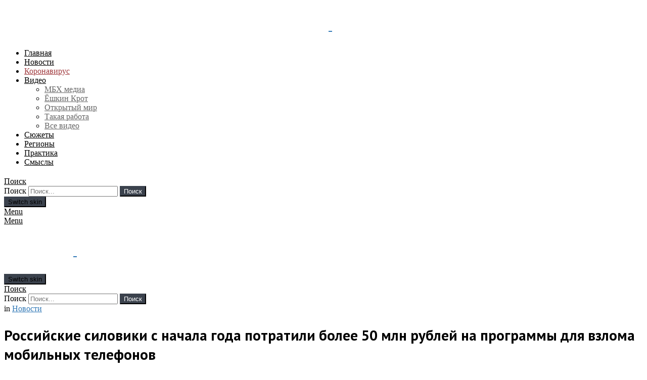

--- FILE ---
content_type: text/html; charset=UTF-8
request_url: https://mbk-news.appspot.com/news/rossijskie-siloviki-potratili/
body_size: 29276
content:
	<!DOCTYPE html>
<!--[if IE 8]>
<html class="no-js g1-off-outside lt-ie10 lt-ie9" id="ie8" lang="ru-RU"><![endif]-->
<!--[if IE 9]>
<html class="no-js g1-off-outside lt-ie10" id="ie9" lang="ru-RU"><![endif]-->
<!--[if !IE]><!-->
<html class="no-js g1-off-outside" lang="ru-RU"><!--<![endif]-->
<head>
	<meta charset="UTF-8"/>
	<link rel="profile" href="http://gmpg.org/xfn/11"/>
	<link rel="pingback" href="https://mbk-news.appspot.com/xmlrpc.php"/>

	

	<meta name='robots' content='index, follow, max-image-preview:large, max-snippet:-1, max-video-preview:-1' />

<meta name="viewport" content="initial-scale=1.0, minimum-scale=1.0, height=device-height, width=device-width" />

	<!-- This site is optimized with the Yoast SEO Premium plugin v16.8 (Yoast SEO v16.8) - https://yoast.com/wordpress/plugins/seo/ -->
	<title>Российские силовики с начала года потратили более 50 млн рублей на программы для взлома мобильных телефонов &ndash; МБХ медиа</title>
	<meta name="description" content="Российские силовые ведомства, в том числе СК и МВД, с начала года потратили 53,5 млн рублей на закупку и обновление технических средств для съема и" />
	<link rel="canonical" href="https://watch.out.mbk-news.appspot.com/news/rossijskie-siloviki-potratili/" />
	<meta property="og:locale" content="ru_RU" />
	<meta property="og:type" content="article" />
	<meta property="og:title" content="Российские силовики с начала года потратили более 50 млн рублей на программы для взлома мобильных телефонов" />
	<meta property="og:description" content="Российские силовые ведомства, в том числе СК и МВД, с начала года потратили 53,5 млн рублей на закупку и обновление технических средств для съема и" />
	<meta property="og:url" content="https://watch.out.mbk-news.appspot.com/news/rossijskie-siloviki-potratili/" />
	<meta property="og:site_name" content="МБХ медиа — новости, тексты, видео, подкасты" />
	<meta property="article:publisher" content="https://www.facebook.com/MBKhMedia" />
	<meta property="article:published_time" content="2019-11-11T12:01:02+00:00" />
	<meta property="article:modified_time" content="2019-11-11T12:26:04+00:00" />
	<meta property="og:image" content="https://w35sr6r2cw.cloudcdn.info/files/share_imgs/1573475164_132006.png" />
	<meta property="og:image:width" content="1200" />
	<meta property="og:image:height" content="630" />
	<meta name="twitter:card" content="summary_large_image" />
	<meta name="twitter:creator" content="@MBKhMedia" />
	<meta name="twitter:site" content="@MBKhMedia" />
	<script type="application/ld+json" class="yoast-schema-graph">{"@context":"https://schema.org","@graph":[{"@type":"Organization","@id":"https://web.mbk-news.appspot.com/#organization","name":"\u041c\u0411\u0425 \u043c\u0435\u0434\u0438\u0430","url":"https://web.mbk-news.appspot.com/","sameAs":["https://www.facebook.com/MBKhMedia","https://www.instagram.com/mbk_media/?hl=ru","https://www.youtube.com/channel/UCpMynCyO7GPjp1P6ZG0ldSw","https://ru.wikipedia.org/wiki/\u041c\u0411\u0425_\u043c\u0435\u0434\u0438\u0430","https://twitter.com/MBKhMedia"],"logo":{"@type":"ImageObject","@id":"https://web.mbk-news.appspot.com/#logo","inLanguage":"ru-RU","url":"https://w35sr6r2cw.cloudcdn.info/files/2018/10/logocon.png","contentUrl":"https://w35sr6r2cw.cloudcdn.info/files/2018/10/logocon.png","width":2160,"height":720,"caption":"\u041c\u0411\u0425 \u043c\u0435\u0434\u0438\u0430"},"image":{"@id":"https://web.mbk-news.appspot.com/#logo"}},{"@type":"WebSite","@id":"https://web.mbk-news.appspot.com/#website","url":"https://web.mbk-news.appspot.com/","name":"\u041c\u0411\u0425 \u043c\u0435\u0434\u0438\u0430 \u2014 \u043d\u043e\u0432\u043e\u0441\u0442\u0438, \u0442\u0435\u043a\u0441\u0442\u044b, \u0432\u0438\u0434\u0435\u043e, \u043f\u043e\u0434\u043a\u0430\u0441\u0442\u044b","description":"\u0421\u0430\u0439\u0442 \u041c\u0411\u0425 \u043c\u0435\u0434\u0438\u0430: \u0412\u0441\u0435 \u043e \u0420\u043e\u0441\u0441\u0438\u0438 \u0438 \u043d\u0435 \u0442\u043e\u043b\u044c\u043a\u043e","publisher":{"@id":"https://web.mbk-news.appspot.com/#organization"},"potentialAction":[{"@type":"SearchAction","target":{"@type":"EntryPoint","urlTemplate":"https://web.mbk-news.appspot.com/?s={search_term_string}"},"query-input":"required name=search_term_string"}],"inLanguage":"ru-RU"},{"@type":"ImageObject","@id":"https://watch.out.mbk-news.appspot.com/news/rossijskie-siloviki-potratili/#primaryimage","inLanguage":"ru-RU","url":"https://w35sr6r2cw.cloudcdn.info/files/2019/11/TASS_22002836.jpg","contentUrl":"https://w35sr6r2cw.cloudcdn.info/files/2019/11/TASS_22002836.jpg","width":1200,"height":800,"caption":"\u0424\u043e\u0442\u043e: \u0414\u043e\u043d\u0430\u0442 \u0421\u043e\u0440\u043e\u043a\u0438\u043d / \u0422\u0410\u0421\u0421"},{"@type":"WebPage","@id":"https://watch.out.mbk-news.appspot.com/news/rossijskie-siloviki-potratili/#webpage","url":"https://watch.out.mbk-news.appspot.com/news/rossijskie-siloviki-potratili/","name":"\u0420\u043e\u0441\u0441\u0438\u0439\u0441\u043a\u0438\u0435 \u0441\u0438\u043b\u043e\u0432\u0438\u043a\u0438 \u0441 \u043d\u0430\u0447\u0430\u043b\u0430 \u0433\u043e\u0434\u0430 \u043f\u043e\u0442\u0440\u0430\u0442\u0438\u043b\u0438 \u0431\u043e\u043b\u0435\u0435 50 \u043c\u043b\u043d \u0440\u0443\u0431\u043b\u0435\u0439 \u043d\u0430 \u043f\u0440\u043e\u0433\u0440\u0430\u043c\u043c\u044b \u0434\u043b\u044f \u0432\u0437\u043b\u043e\u043c\u0430 \u043c\u043e\u0431\u0438\u043b\u044c\u043d\u044b\u0445 \u0442\u0435\u043b\u0435\u0444\u043e\u043d\u043e\u0432 &ndash; \u041c\u0411\u0425 \u043c\u0435\u0434\u0438\u0430","isPartOf":{"@id":"https://web.mbk-news.appspot.com/#website"},"primaryImageOfPage":{"@id":"https://watch.out.mbk-news.appspot.com/news/rossijskie-siloviki-potratili/#primaryimage"},"datePublished":"2019-11-11T12:01:02+00:00","dateModified":"2019-11-11T12:26:04+00:00","description":"\u0420\u043e\u0441\u0441\u0438\u0439\u0441\u043a\u0438\u0435 \u0441\u0438\u043b\u043e\u0432\u044b\u0435 \u0432\u0435\u0434\u043e\u043c\u0441\u0442\u0432\u0430, \u0432 \u0442\u043e\u043c \u0447\u0438\u0441\u043b\u0435 \u0421\u041a \u0438 \u041c\u0412\u0414, \u0441 \u043d\u0430\u0447\u0430\u043b\u0430 \u0433\u043e\u0434\u0430 \u043f\u043e\u0442\u0440\u0430\u0442\u0438\u043b\u0438 53,5 \u043c\u043b\u043d \u0440\u0443\u0431\u043b\u0435\u0439 \u043d\u0430 \u0437\u0430\u043a\u0443\u043f\u043a\u0443 \u0438 \u043e\u0431\u043d\u043e\u0432\u043b\u0435\u043d\u0438\u0435 \u0442\u0435\u0445\u043d\u0438\u0447\u0435\u0441\u043a\u0438\u0445 \u0441\u0440\u0435\u0434\u0441\u0442\u0432 \u0434\u043b\u044f \u0441\u044a\u0435\u043c\u0430 \u0438","breadcrumb":{"@id":"https://watch.out.mbk-news.appspot.com/news/rossijskie-siloviki-potratili/#breadcrumb"},"inLanguage":"ru-RU","potentialAction":[{"@type":"ReadAction","target":["https://watch.out.mbk-news.appspot.com/news/rossijskie-siloviki-potratili/"]}]},{"@type":"BreadcrumbList","@id":"https://watch.out.mbk-news.appspot.com/news/rossijskie-siloviki-potratili/#breadcrumb","itemListElement":[{"@type":"ListItem","position":1,"name":"Home","item":"https://miss.exchange.mbk-news.appspot.com/"},{"@type":"ListItem","position":2,"name":"\u0420\u043e\u0441\u0441\u0438\u0439\u0441\u043a\u0438\u0435 \u0441\u0438\u043b\u043e\u0432\u0438\u043a\u0438 \u0441&nbsp;\u043d\u0430\u0447\u0430\u043b\u0430 \u0433\u043e\u0434\u0430 \u043f\u043e\u0442\u0440\u0430\u0442\u0438\u043b\u0438 \u0431\u043e\u043b\u0435\u0435 50 \u043c\u043b\u043d \u0440\u0443\u0431\u043b\u0435\u0439 \u043d\u0430&nbsp;\u043f\u0440\u043e\u0433\u0440\u0430\u043c\u043c\u044b \u0434\u043b\u044f \u0432\u0437\u043b\u043e\u043c\u0430 \u043c\u043e\u0431\u0438\u043b\u044c\u043d\u044b\u0445 \u0442\u0435\u043b\u0435\u0444\u043e\u043d\u043e\u0432"}]},{"@type":["Article","NewsArticle"],"@id":"https://watch.out.mbk-news.appspot.com/news/rossijskie-siloviki-potratili/#article","isPartOf":{"@id":"https://watch.out.mbk-news.appspot.com/news/rossijskie-siloviki-potratili/#webpage"},"author":{"@id":"https://web.mbk-news.appspot.com/#/schema/person/b27842abb13cf54c6472d5f6692e5055"},"headline":"\u0420\u043e\u0441\u0441\u0438\u0439\u0441\u043a\u0438\u0435 \u0441\u0438\u043b\u043e\u0432\u0438\u043a\u0438 \u0441 \u043d\u0430\u0447\u0430\u043b\u0430 \u0433\u043e\u0434\u0430 \u043f\u043e\u0442\u0440\u0430\u0442\u0438\u043b\u0438 \u0431\u043e\u043b\u0435\u0435 50 \u043c\u043b\u043d \u0440\u0443\u0431\u043b\u0435\u0439 \u043d\u0430 \u043f\u0440\u043e\u0433\u0440\u0430\u043c\u043c\u044b \u0434\u043b\u044f \u0432\u0437\u043b\u043e\u043c\u0430 \u043c\u043e\u0431\u0438\u043b\u044c\u043d\u044b\u0445 \u0442\u0435\u043b\u0435\u0444\u043e\u043d\u043e\u0432","datePublished":"2019-11-11T12:01:02+00:00","dateModified":"2019-11-11T12:26:04+00:00","mainEntityOfPage":{"@id":"https://watch.out.mbk-news.appspot.com/news/rossijskie-siloviki-potratili/#webpage"},"wordCount":23,"commentCount":0,"publisher":{"@id":"https://web.mbk-news.appspot.com/#organization"},"image":{"@id":"https://watch.out.mbk-news.appspot.com/news/rossijskie-siloviki-potratili/#primaryimage"},"thumbnailUrl":"https://w35sr6r2cw.cloudcdn.info/files/2019/11/TASS_22002836.jpg","keywords":["\u041c\u0412\u0414","\u0413\u043e\u0441\u0437\u0430\u043a\u0443\u043f\u043a\u0438","\u0421\u043b\u0435\u0434\u0441\u0442\u0432\u0435\u043d\u043d\u044b\u0439 \u043a\u043e\u043c\u0438\u0442\u0435\u0442"],"articleSection":["\u041d\u043e\u0432\u043e\u0441\u0442\u0438"],"inLanguage":"ru-RU","copyrightYear":"2019","copyrightHolder":{"@id":"https://mbk-news.appspot.com/#organization"}},{"@type":"Person","@id":"https://web.mbk-news.appspot.com/#/schema/person/b27842abb13cf54c6472d5f6692e5055","name":"\u0418\u0432\u0430\u043d \u0416\u0430\u0434\u0430\u0435\u0432","image":{"@type":"ImageObject","@id":"https://web.mbk-news.appspot.com/#personlogo","inLanguage":"ru-RU","url":"https://secure.gravatar.com/avatar/22a26a09b3f64e0b9ee0386947d35154?s=96&d=wp_user_avatar&r=g","contentUrl":"https://secure.gravatar.com/avatar/22a26a09b3f64e0b9ee0386947d35154?s=96&d=wp_user_avatar&r=g","caption":"\u0418\u0432\u0430\u043d \u0416\u0430\u0434\u0430\u0435\u0432"},"description":"\u0420\u0435\u0434\u0430\u043a\u0442\u043e\u0440 \u043e\u0442\u0434\u0435\u043b\u0430 \u0438\u043d\u0444\u043e\u0440\u043c\u0430\u0446\u0438\u0438 \u00ab\u041c\u0411\u0425 \u043c\u0435\u0434\u0438\u0430\u00bb","url":""}]}</script>
	<!-- / Yoast SEO Premium plugin. -->


<link rel='dns-prefetch' href='//mbk-news.appspot.com' />
<link rel='dns-prefetch' href='//s.w.org' />
<link rel='preconnect' href='https://fonts.gstatic.com' />
<link rel="alternate" type="application/rss+xml" title="МБХ медиа — новости, тексты, видео, подкасты &raquo; Лента" href="https://mbk-news.appspot.com/feed/" />
		<script type="text/javascript">
			window._wpemojiSettings = {"baseUrl":"https:\/\/s.w.org\/images\/core\/emoji\/13.0.1\/72x72\/","ext":".png","svgUrl":"https:\/\/s.w.org\/images\/core\/emoji\/13.0.1\/svg\/","svgExt":".svg","source":{"concatemoji":"https:\/\/mbk-news.appspot.com\/wp-includes\/js\/wp-emoji-release.min.js?ver=5.7.14"}};
			!function(e,a,t){var n,r,o,i=a.createElement("canvas"),p=i.getContext&&i.getContext("2d");function s(e,t){var a=String.fromCharCode;p.clearRect(0,0,i.width,i.height),p.fillText(a.apply(this,e),0,0);e=i.toDataURL();return p.clearRect(0,0,i.width,i.height),p.fillText(a.apply(this,t),0,0),e===i.toDataURL()}function c(e){var t=a.createElement("script");t.src=e,t.defer=t.type="text/javascript",a.getElementsByTagName("head")[0].appendChild(t)}for(o=Array("flag","emoji"),t.supports={everything:!0,everythingExceptFlag:!0},r=0;r<o.length;r++)t.supports[o[r]]=function(e){if(!p||!p.fillText)return!1;switch(p.textBaseline="top",p.font="600 32px Arial",e){case"flag":return s([127987,65039,8205,9895,65039],[127987,65039,8203,9895,65039])?!1:!s([55356,56826,55356,56819],[55356,56826,8203,55356,56819])&&!s([55356,57332,56128,56423,56128,56418,56128,56421,56128,56430,56128,56423,56128,56447],[55356,57332,8203,56128,56423,8203,56128,56418,8203,56128,56421,8203,56128,56430,8203,56128,56423,8203,56128,56447]);case"emoji":return!s([55357,56424,8205,55356,57212],[55357,56424,8203,55356,57212])}return!1}(o[r]),t.supports.everything=t.supports.everything&&t.supports[o[r]],"flag"!==o[r]&&(t.supports.everythingExceptFlag=t.supports.everythingExceptFlag&&t.supports[o[r]]);t.supports.everythingExceptFlag=t.supports.everythingExceptFlag&&!t.supports.flag,t.DOMReady=!1,t.readyCallback=function(){t.DOMReady=!0},t.supports.everything||(n=function(){t.readyCallback()},a.addEventListener?(a.addEventListener("DOMContentLoaded",n,!1),e.addEventListener("load",n,!1)):(e.attachEvent("onload",n),a.attachEvent("onreadystatechange",function(){"complete"===a.readyState&&t.readyCallback()})),(n=t.source||{}).concatemoji?c(n.concatemoji):n.wpemoji&&n.twemoji&&(c(n.twemoji),c(n.wpemoji)))}(window,document,window._wpemojiSettings);
		</script>
		<style type="text/css">
img.wp-smiley,
img.emoji {
	display: inline !important;
	border: none !important;
	box-shadow: none !important;
	height: 1em !important;
	width: 1em !important;
	margin: 0 .07em !important;
	vertical-align: -0.1em !important;
	background: none !important;
	padding: 0 !important;
}
</style>
	
		<style type="text/css">
			.mistape-test, .mistape_mistake_inner {color: #E42029 !important;}
			#mistape_dialog h2::before, #mistape_dialog .mistape_action, .mistape-letter-back {background-color: #E42029 !important; }
			#mistape_reported_text:before, #mistape_reported_text:after {border-color: #E42029 !important;}
            .mistape-letter-front .front-left {border-left-color: #E42029 !important;}
            .mistape-letter-front .front-right {border-right-color: #E42029 !important;}
            .mistape-letter-front .front-bottom, .mistape-letter-back > .mistape-letter-back-top, .mistape-letter-top {border-bottom-color: #E42029 !important;}
            .mistape-logo svg {fill: #E42029 !important;}
		</style>
		<link rel='stylesheet' id='fontawesome-free-css'  href='https://w35sr6r2cw.cloudcdn.info/template/plugins/getwid/vendors/fontawesome-free/css/all.min.css?ver=5.5.0' type='text/css' media='all' />
<link rel='stylesheet' id='slick-css'  href='https://w35sr6r2cw.cloudcdn.info/template/plugins/getwid/vendors/slick/slick/slick.min.css?ver=1.9.0' type='text/css' media='all' />
<link rel='stylesheet' id='slick-theme-css'  href='https://w35sr6r2cw.cloudcdn.info/template/plugins/getwid/vendors/slick/slick/slick-theme.min.css?ver=1.9.0' type='text/css' media='all' />
<link rel='stylesheet' id='magnific-popup-css'  href='https://w35sr6r2cw.cloudcdn.info/template/plugins/getwid/vendors/magnific-popup/magnific-popup.min.css?ver=1.1.0' type='text/css' media='all' />
<link rel='stylesheet' id='getwid-blocks-css'  href='https://w35sr6r2cw.cloudcdn.info/template/plugins/getwid/assets/css/blocks.style.css?ver=1.7.4' type='text/css' media='all' />
<style id='getwid-blocks-inline-css' type='text/css'>
.wp-block-getwid-section .wp-block-getwid-section__wrapper .wp-block-getwid-section__inner-wrapper{max-width: 662px;}
</style>
<link rel='stylesheet' id='vrez-css-css'  href='https://w35sr6r2cw.cloudcdn.info/template/plugins/v-rez/assets/front.css?ver=5.7.14' type='text/css' media='all' />
<link rel='stylesheet' id='mc4wp-form-themes-css'  href='https://w35sr6r2cw.cloudcdn.info/template/plugins/mailchimp-for-wp/assets/css/form-themes.css?ver=4.8.6' type='text/css' media='all' />
<link rel='stylesheet' id='mistape-front-css'  href='https://w35sr6r2cw.cloudcdn.info/template/plugins/mistape/assets/css/mistape-front.css?ver=1.3.9' type='text/css' media='all' />
<link rel='stylesheet' id='child-theme-css-css'  href='https://w35sr6r2cw.cloudcdn.info/template/themes/bimber-child-theme/style.css?v=1.1&#038;ver=5.7.14' type='text/css' media='all' />
<link rel='stylesheet' id='g1-main-css'  href='https://w35sr6r2cw.cloudcdn.info/template/themes/bimber/css/8.6.3/styles/news/all-light.min.css?ver=8.6.3' type='text/css' media='all' />
<link rel='stylesheet' id='bimber-single-css'  href='https://w35sr6r2cw.cloudcdn.info/template/themes/bimber/css/8.6.3/styles/news/single-light.min.css?ver=8.6.3' type='text/css' media='all' />
<link rel='stylesheet' id='bimber-comments-css'  href='https://w35sr6r2cw.cloudcdn.info/template/themes/bimber/css/8.6.3/styles/news/comments-light.min.css?ver=8.6.3' type='text/css' media='all' />
<link rel='stylesheet' id='bimber-style-css'  href='https://w35sr6r2cw.cloudcdn.info/template/themes/bimber-child-theme/style.css?ver=5.7.14' type='text/css' media='all' />
<link rel='stylesheet' id='slb_core-css'  href='https://w35sr6r2cw.cloudcdn.info/template/plugins/simple-lightbox/client/css/app.css?ver=2.8.1' type='text/css' media='all' />
<link rel='stylesheet' id='subscribe-forms-css-css'  href='https://w35sr6r2cw.cloudcdn.info/template/plugins/easy-social-share-buttons3/assets/modules/subscribe-forms.min.css?ver=10.8' type='text/css' media='all' />
<link rel='stylesheet' id='essb-module-sharing-postbar-css'  href='https://w35sr6r2cw.cloudcdn.info/template/plugins/easy-social-share-buttons3/assets/modules/sharing-postbar.min.css?ver=10.8' type='text/css' media='all' />
<link rel='stylesheet' id='easy-social-share-buttons-css'  href='https://w35sr6r2cw.cloudcdn.info/template/plugins/easy-social-share-buttons3/assets/css/easy-social-share-buttons-slim.min.css?ver=10.8' type='text/css' media='all' />
<link rel='stylesheet' id='bimber-vc-css'  href='https://w35sr6r2cw.cloudcdn.info/template/themes/bimber/css/8.6.3/styles/news/vc-light.min.css?ver=8.6.3' type='text/css' media='all' />
<link rel='stylesheet' id='bimber-essb-css'  href='https://w35sr6r2cw.cloudcdn.info/template/themes/bimber/css/8.6.3/styles/news/essb-light.min.css?ver=8.6.3' type='text/css' media='all' />
<link rel='stylesheet' id='bimber-mashshare-css'  href='https://w35sr6r2cw.cloudcdn.info/template/themes/bimber/css/8.6.3/styles/news/mashshare-light.min.css?ver=8.6.3' type='text/css' media='all' />
<script type='text/javascript' src='https://w35sr6r2cw.cloudcdn.info/wp-includes/js/jquery/jquery.min.js?ver=3.5.1' id='jquery-core-js'></script>
<script type='text/javascript' src='https://w35sr6r2cw.cloudcdn.info/wp-includes/js/jquery/jquery-migrate.min.js?ver=3.3.2' id='jquery-migrate-js'></script>
<script type='text/javascript' src='https://w35sr6r2cw.cloudcdn.info/template/themes/bimber-child-theme/script.js?v=1.2&#038;ver=1' id='hide_author_script-js'></script>
<script id="essb-inline-js"></script><link rel="https://api.w.org/" href="https://mbk-news.appspot.com/wp-json/" /><link rel="alternate" type="application/json" href="https://mbk-news.appspot.com/wp-json/wp/v2/posts/132006" /><link rel="EditURI" type="application/rsd+xml" title="RSD" href="https://mbk-news.appspot.com/xmlrpc.php?rsd" />
<link rel="wlwmanifest" type="application/wlwmanifest+xml" href="https://w35sr6r2cw.cloudcdn.info/wp-includes/wlwmanifest.xml" /> 
<link rel='shortlink' href='https://mbk-news.appspot.com/?p=132006' />
<link rel="alternate" type="application/json+oembed" href="https://mbk-news.appspot.com/wp-json/oembed/1.0/embed?url=https%3A%2F%2Fmbk-news.appspot.com%2Fnews%2Frossijskie-siloviki-potratili%2F" />
<link rel="alternate" type="text/xml+oembed" href="https://mbk-news.appspot.com/wp-json/oembed/1.0/embed?url=https%3A%2F%2Fmbk-news.appspot.com%2Fnews%2Frossijskie-siloviki-potratili%2F&#038;format=xml" />
		<script>
			document.documentElement.className = document.documentElement.className.replace( 'no-js', 'js' );
		</script>
				<style>
			.no-js img.lazyload { display: none; }
			figure.wp-block-image img.lazyloading { min-width: 150px; }
							.lazyload, .lazyloading { opacity: 0; }
				.lazyloaded {
					opacity: 1;
					transition: opacity 400ms;
					transition-delay: 0ms;
				}
					</style>
			<style>
	@font-face {
		font-family: "bimber";
					src:url("https://mbk-news.appspot.com/template/themes/bimber/css/8.6.3/bunchy/fonts/bimber.eot");
			src:url("https://mbk-news.appspot.com/template/themes/bimber/css/8.6.3/bunchy/fonts/bimber.eot?#iefix") format("embedded-opentype"),
			url("https://w35sr6r2cw.cloudcdn.info/template/themes/bimber/css/8.6.3/bunchy/fonts/bimber.woff") format("woff"),
			url("https://w35sr6r2cw.cloudcdn.info/template/themes/bimber/css/8.6.3/bunchy/fonts/bimber.ttf") format("truetype"),
			url("https://mbk-news.appspot.com/template/themes/bimber/css/8.6.3/bunchy/fonts/bimber.svg#bimber") format("svg");
						font-weight: normal;
		font-style: normal;
		font-display: block;
	}
	</style>
		<style type="text/css" media="screen" id="g1-dynamic-styles">
		:root {
	--g1-layout-bg-color: #e6e6e6;
}
body.g1-layout-boxed .g1-body-inner {
	background-color: #e6e6e6;
	background-color: var(--g1-layout-bg-color);
}

:root.g1-skinmode {
	--g1-layout-bg-color: #0a0a0a;
}


.g1-layout-boxed .g1-row-layout-page {
max-width: 1212px;
}

/* Global Color Scheme */
a,
.entry-title > a:hover,
.entry-meta a:hover,
.menu-item > a:hover,
.current-menu-item > a,
.mtm-drop-expanded > a,
.g1-nav-single-prev > a > span:before,
.g1-nav-single-next > a > span:after,
.g1-nav-single-prev > a:hover > strong,
.g1-nav-single-prev > a:hover > span,
.g1-nav-single-next > a:hover > strong,
.g1-nav-single-next > a:hover > span,
.mashsb-count,
.archive-title:before,
.snax .snax-item-title > a:hover,
.woocommerce .star-rating span::before,
.woocommerce-page .star-rating span::before {
color: #337ab7;
}

input[type="submit"],
input[type="reset"],
input[type="button"],
button,
.g1-button-solid,
.g1-button-solid:hover,
.g1-arrow-solid,
.entry-categories .entry-category:hover, .author-link,
.author-info .author-link,
.g1-box-icon,
.g1-collection-ticker .g1-collection-title,
.wyr-reaction:hover .wyr-reaction-button,
.wyr-reaction-voted .wyr-reaction-button,
.wyr-reaction .wyr-reaction-bar {
border-color: #3b424d;
background-color: #3b424d;
color: #ffffff;
}

	.g1-box-icon {
		background-color: transparent;
		color: #3b424d;
	}

	.g1-box-background {
		border-color: #3b424d;
	}


.entry-counter:before {
border-color: #3b424d;
background-color: #3b424d;
color: #ffffff;
}



.g1-quick-nav-tabs .menu-item-type-g1-trending > a,
.entry-flag-trending {
border-color: #3b424d;
background-color: #3b424d;
color: #ffffff;
}

.g1-quick-nav-tabs .menu-item-type-g1-hot > a,
.entry-flag-hot {
border-color: #3b424d;
background-color: #3b424d;
color: #ffffff;
}

.g1-quick-nav-tabs .menu-item-type-g1-popular > a,
.entry-flag-popular {
border-color: #3b424d;
background-color: #3b424d;
color: #ffffff;
}

.entry-flag-members_only {
border-color: #ff0036;
background-color: #ff0036;
color: #ffffff;
}

.entry-flag-coupon {
border-color: #3b424d;
background-color: #3b424d;
color: #ffffff;
}












		.entry-categories .entry-category-item-15846{
					}
		.entry-categories .entry-category-item-21{
					}
		.entry-categories .entry-category-item-7031{
					}
		.entry-categories .entry-category-item-7300{
					}
		.entry-categories .entry-category-item-7301{
					}
		.entry-categories .entry-category-item-13128{
					}
		.entry-categories .entry-category-item-15{
					}
		.entry-categories .entry-category-item-18{
					}
		.entry-categories .entry-category-item-25{
					}
		.entry-categories .entry-category-item-7785{
					}
		.entry-categories .entry-category-item-16{
					}
		.entry-categories .entry-category-item-26{
					}
		.entry-categories .entry-category-item-19{
					}
		.entry-categories .entry-category-item-13257{
					}
		.entry-categories .entry-category-item-2930{
					}

.member-header .mycred-my-rank:after {
	content:"Rank";
}
/*customizer_preview_margins*/




@media only screen and ( min-width: 801px ) {
	.g1-hb-row-normal .g1-id {
		margin-top: 15px;
		margin-bottom: 15px;
	}

	.g1-hb-row-normal .g1-quick-nav {
		margin-top: 15px;
		margin-bottom: 15px;
	}
}


.g1-hb-row-mobile .g1-id {
	margin-top: 10px;
	margin-bottom: 10px;
}

.g1-hb-row-normal .g1-primary-nav {
	margin-top: 20px;
	margin-bottom: 20px;
}

/*customizer_preview_margins_end*/


	:root {
		--g1-hba-itxt-color:#666666;
		--g1-hba-atxt-color:#f6db44;
		--g1-hba-bg-color:#3b424d;
		--g1-hba-gradient-color:#3b424d;
		--g1-hba-border-color:#ff0000;

		--g1-hba-2-itxt-color:#ffffff;
		--g1-hba-2-bg-color:#000000;
		--g1-hba-2-border-color:#000000;
	}

	.g1-hb-row-a .site-description,
	.g1-hb-row-a .g1-hb-search-form .search-field,
	.g1-hb-row-a .g1-hb-search-form .search-submit,
	.g1-hb-row-a .menu-item > a,
	.g1-hb-row-a .g1-hamburger,
	.g1-hb-row-a .g1-drop-toggle,
	.g1-hb-row-a .g1-socials-item-link {
		color:#666666;
		color:var(--g1-hba-itxt-color);
	}

	.g1-hb-row-a .g1-row-background {
		

		background-color: #3b424d;
		background-color: var(--g1-hba-bg-color);
		background-image: linear-gradient(to right, #3b424d, #3b424d);
		background-image: linear-gradient(to right, var(--g1-hba-bg-color), var(--g1-hba-gradient-color));
	}

	.g1-hb-row-a .site-title,
	.g1-hb-row-a .menu-item:hover > a,
	.g1-hb-row-a .current-menu-item > a,
	.g1-hb-row-a .current-menu-ancestor > a,
	.g1-hb-row-a .menu-item-object-post_tag > a:before,
	.g1-hb-row-a .g1-socials-item-link:hover {
		color:#f6db44;
		color:var(--g1-hba-atxt-color);
	}

	.g1-hb-row-a .g1-drop-toggle-badge,
	.g1-hb-row-a .snax-button-create,
	.g1-hb-row-a .snax-button-create:hover {
		border-color:#000000;
		border:var(--g1-hba-2-bg-color);
		background-color:#000000;
		background-color:var(--g1-hba-2-bg-color);
		color:#ffffff;
		color:var(--g1-hba-2-itxt-color);
	}

	.g1-skinmode {
		--g1-hba-itxt-color:#ffffff;
		--g1-hba-atxt-color:#808080;
		--g1-hba-bg-color:#000000;
		--g1-hba-gradient-color:#000000;
		--g1-hba-border-color:#1a1a1a;
	}
	:root {
		--g1-hbb-itxt-color:#ffffff;
		--g1-hbb-atxt-color:#ffffff;
		--g1-hbb-bg-color:#3b424d;
		--g1-hbb-gradient-color:#3b424d;
		--g1-hbb-border-color:#ff0000;

		--g1-hbb-2-itxt-color:#ffffff;
		--g1-hbb-2-bg-color:#3b424d;
		--g1-hbb-2-border-color:#3b424d;
	}

	.g1-hb-row-b .site-description,
	.g1-hb-row-b .g1-hb-search-form .search-field,
	.g1-hb-row-b .g1-hb-search-form .search-submit,
	.g1-hb-row-b .menu-item > a,
	.g1-hb-row-b .g1-hamburger,
	.g1-hb-row-b .g1-drop-toggle,
	.g1-hb-row-b .g1-socials-item-link {
		color:#ffffff;
		color:var(--g1-hbb-itxt-color);
	}

	.g1-hb-row-b .g1-row-background {
		

		background-color: #3b424d;
		background-color: var(--g1-hbb-bg-color);
		background-image: linear-gradient(to right, #3b424d, #3b424d);
		background-image: linear-gradient(to right, var(--g1-hbb-bg-color), var(--g1-hbb-gradient-color));
	}

	.g1-hb-row-b .site-title,
	.g1-hb-row-b .menu-item:hover > a,
	.g1-hb-row-b .current-menu-item > a,
	.g1-hb-row-b .current-menu-ancestor > a,
	.g1-hb-row-b .menu-item-object-post_tag > a:before,
	.g1-hb-row-b .g1-socials-item-link:hover {
		color:#ffffff;
		color:var(--g1-hbb-atxt-color);
	}

	.g1-hb-row-b .g1-drop-toggle-badge,
	.g1-hb-row-b .snax-button-create,
	.g1-hb-row-b .snax-button-create:hover {
		border-color:#3b424d;
		border:var(--g1-hbb-2-bg-color);
		background-color:#3b424d;
		background-color:var(--g1-hbb-2-bg-color);
		color:#ffffff;
		color:var(--g1-hbb-2-itxt-color);
	}

	.g1-skinmode {
		--g1-hbb-itxt-color:#ffffff;
		--g1-hbb-atxt-color:#ffffff;
		--g1-hbb-bg-color:#000000;
		--g1-hbb-gradient-color:#000000;
		--g1-hbb-border-color:#ff0000;
	}
	:root {
		--g1-hbc-itxt-color:#000000;
		--g1-hbc-atxt-color:#3b424d;
		--g1-hbc-bg-color:#ffffff;
		--g1-hbc-gradient-color:#ffffff;
		--g1-hbc-border-color:#ff0000;

		--g1-hbc-2-itxt-color:#ffffff;
		--g1-hbc-2-bg-color:#3b424d;
		--g1-hbc-2-border-color:#3b424d;
	}

	.g1-hb-row-c .site-description,
	.g1-hb-row-c .g1-hb-search-form .search-field,
	.g1-hb-row-c .g1-hb-search-form .search-submit,
	.g1-hb-row-c .menu-item > a,
	.g1-hb-row-c .g1-hamburger,
	.g1-hb-row-c .g1-drop-toggle,
	.g1-hb-row-c .g1-socials-item-link {
		color:#000000;
		color:var(--g1-hbc-itxt-color);
	}

	.g1-hb-row-c .g1-row-background {
		

		background-color: #ffffff;
		background-color: var(--g1-hbc-bg-color);
		background-image: linear-gradient(to right, #ffffff, #ffffff);
		background-image: linear-gradient(to right, var(--g1-hbc-bg-color), var(--g1-hbc-gradient-color));
	}

	.g1-hb-row-c .site-title,
	.g1-hb-row-c .menu-item:hover > a,
	.g1-hb-row-c .current-menu-item > a,
	.g1-hb-row-c .current-menu-ancestor > a,
	.g1-hb-row-c .menu-item-object-post_tag > a:before,
	.g1-hb-row-c .g1-socials-item-link:hover {
		color:#3b424d;
		color:var(--g1-hbc-atxt-color);
	}

	.g1-hb-row-c .g1-drop-toggle-badge,
	.g1-hb-row-c .snax-button-create,
	.g1-hb-row-c .snax-button-create:hover {
		border-color:#3b424d;
		border:var(--g1-hbc-2-bg-color);
		background-color:#3b424d;
		background-color:var(--g1-hbc-2-bg-color);
		color:#ffffff;
		color:var(--g1-hbc-2-itxt-color);
	}

	.g1-skinmode {
		--g1-hbc-itxt-color:#ffffff;
		--g1-hbc-atxt-color:#ffffff;
		--g1-hbc-bg-color:#3b424d;
		--g1-hbc-gradient-color:#3b424d;
		--g1-hbc-border-color:#afafaf;
	}

:root {
	--g1-canvas-itxt-color:#000000;
	--g1-canvas-atxt-color:#000000;
	--g1-canvas-bg-color:#ffffff;
	--g1-canvas-2-itxt-color:#3b424d;
	--g1-canvas-2-bg-color:#ffffff;
	--g1-canvas-bg-image:url();
	--g1-canvas-bg-size:auto;
	--g1-canvas-bg-repeat:no-repeat;
	--g1-canvas-bg-position:top left;
	--g1-canvas-bg-opacity:1;
}


.g1-canvas-content,
.g1-canvas-toggle,
.g1-canvas-content .menu-item > a,
.g1-canvas-content .g1-hamburger,
.g1-canvas-content .g1-drop-toggle,
.g1-canvas-content .g1-socials-item-link{
	color:#000000;
	color:var(--g1-canvas-itxt-color);
}

.g1-canvas-content .menu-item:hover > a,
.g1-canvas-content .current-menu-item > a,
.g1-canvas-content .current-menu-ancestor > a,
.g1-canvas-content .menu-item-object-post_tag > a:before,
.g1-canvas-content .g1-socials-item-link:hover {
	color:#000000;
	color:var(--g1-canvas-atxt-color);
}

.g1-canvas-global {
	background-color:#ffffff;
	background-color:var(--g1-canvas-bg-color);

	}

.g1-canvas-background,
.g1-canvas-background.lazyloaded {
		background-image:url();
		background-image:var(--g1-canvas-bg-image);
		background-size:auto;
		background-size:var(--g1-canvas-bg-size);
		background-repeat:no-repeat;
		background-repeat:var(--g1-canvas-bg-repeat);
		background-position:top left;
		background-position:var(--g1-canvas-bg-position);
		opacity:1;
		opacity:var(--g1-canvas-bg-opacity);
}
.g1-canvas-background.lazyload,
.g1-canvas-background.lazyloading {
	opacity: 0;
}


.g1-canvas-content .snax-button-create {
	border-color:#ffffff;
	border-color:var(--g1-canvas-2-bg-color);
	background-color:#ffffff;
	background-color:var(--g1-canvas-2-bg-color);
	color:#3b424d;
	color:var(--g1-canvas-2-itxt-color);
}

.g1-skinmode {
	--g1-canvas-itxt-color:#ffffff;
	--g1-canvas-atxt-color:#3b424d;
	--g1-canvas-bg-color:#000000;
}


:root {
	--g1-submenu-rtxt-color: #666666;
	--g1-submenu-atxt-color: #000000;
	--g1-submenu-bg-color: #ffffff;
}

/*customizer_preview_submenu*/
.g1-hb-row .sub-menu {
border-color: #ffffff;
border-color: var(--g1-submenu-bg-color);
background-color: #ffffff;
background-color: var(--g1-submenu-bg-color);
}

.g1-hb-row .sub-menu .menu-item > a {
color: #666666;
color: var(--g1-submenu-rtxt-color);
}

.g1-hb-row .g1-link-toggle {
color:#ffffff;
color:var(--g1-submenu-bg-color);
}

.g1-hb-row .sub-menu .menu-item:hover > a,
.g1-hb-row .sub-menu .current-menu-item > a,
.g1-hb-row .sub-menu .current-menu-ancestor > a {
color: #000000;
color: var(--g1-submenu-atxt-color);
}
/*customizer_preview_submenu_row_end*/

.g1-skinmode {
	--g1-submenu-bg-color: #000000;
	--g1-submenu-rtxt-color: #999999;
	--g1-submenu-atxt-color: #000000;
}




:root {
--g1-footer-itxt-color:#ffffff;
--g1-footer-rtxt-color:#ffffff;
--g1-footer-mtxt-color:#ffffff;
--g1-footer-atxt-color:#ffffff;
--g1-footer-bg-color:#3b424d;
}


/* Prefooter Theme Area */
.g1-prefooter > .g1-row-background,
.g1-prefooter .g1-current-background {
	background-color:#3b424d;
	background-color:var(--g1-footer-bg-color);
}

.g1-prefooter h1,
.g1-prefooter h2,
.g1-prefooter h3,
.g1-prefooter h4,
.g1-prefooter h5,
.g1-prefooter h6,
.g1-prefooter .g1-mega,
.g1-prefooter .g1-alpha,
.g1-prefooter .g1-beta,
.g1-prefooter .g1-gamma,
.g1-prefooter .g1-delta,
.g1-prefooter .g1-epsilon,
.g1-prefooter .g1-zeta,
.g1-prefooter blockquote,
.g1-prefooter .widget_recent_entries a,
.g1-prefooter .widget_archive a,
.g1-prefooter .widget_categories a,
.g1-prefooter .widget_meta a,
.g1-prefooter .widget_pages a,
.g1-prefooter .widget_recent_comments a,
.g1-prefooter .widget_nav_menu .menu a {
color:#ffffff;
color:var(--g1-footer-itxt-color);
}

.g1-prefooter {
color:#ffffff;
color:var(--g1-footer-rtxt-color);
}

.g1-prefooter .entry-meta {
color:#ffffff;
color:var(--g1-footer-mtxt-color);
}

.g1-prefooter input,
.g1-prefooter select,
.g1-prefooter textarea {
border-color: #0f1113;
}

.g1-prefooter input[type="submit"],
.g1-prefooter input[type="reset"],
.g1-prefooter input[type="button"],
.g1-prefooter button,
.g1-prefooter .g1-button-solid,
.g1-prefooter .g1-button-solid:hover,
.g1-prefooter .g1-box-icon {
border-color: #3b424d;
background-color: #3b424d;
color: #ffffff;
}

.g1-prefooter .g1-button-simple {
	border-color: #ffffff;
	color: #ffffff;
}


/* Footer Theme Area */
.g1-footer > .g1-row-background,
.g1-footer .g1-current-background {
background-color:#3b424d;
background-color:var(--g1-footer-bg-color);
}





.g1-footer {
color:#ffffff;
color:var(--g1-footer-rtxt-color);
}

.g1-footer-text {
color: #ffffff;
color:var(--g1-footer-mtxt-color);
}

.g1-footer a:hover,
.g1-footer-nav a:hover {
color:#ffffff;
color:var(--g1-footer-atxt-color);
}

.g1-footer .current-menu-item > a {
color:#ffffff;
color:var(--g1-footer-itxt-color);
}








/*customizer_preview_footer*/
/*customizer_preview_footer_end*/


.g1-skinmode {
--g1-footer-itxt-color:#ffffff;
--g1-footer-rtxt-color:#ffffff;
--g1-footer-mtxt-color:#ffffff;
--g1-footer-atxt-color:#ffffff;
--g1-footer-bg-color:#3b424d;
}
.g1-dark { color: rgba(255, 255, 255, 0.8); }

.g1-dark h1,
.g1-dark h2,
.g1-dark h3,
.g1-dark h4,
.g1-dark h5,
.g1-dark h6,
.g1-dark .g1-mega,
.g1-dark .g1-alpha,
.g1-dark .g1-beta,
.g1-dark .g1-gamma,
.g1-dark .g1-delta,
.g1-dark .g1-epsilon,
.g1-dark .g1-zeta {
	color: #fff;
}



.g1-dark .g1-meta { color: rgba(255, 255, 255, 0.6); }
.g1-dark .g1-meta a { color: rgba(255, 255, 255, 0.8); }
.g1-dark .g1-meta a:hover { color: rgba(255, 255, 255, 1); }

.g1-dark .archive-title:before {
	color: inherit;
}


.g1-dark [type=input],
.g1-dark [type=email],
.g1-dark select {
	border-color: rgba(255,255,255, 0.15);
}

.g1-dark [type=submit] {
	border-color: #fff;
	background-color: #fff;
	color: #1a1a1a;
}

.g1-dark .g1-button-solid {
	border-color: #fff;
	background-color: #fff;
	color: #1a1a1a;
}

.g1-dark .g1-button-simple,
.g1-dark .g1-filter-pill {
	border-color: #fff;
	color: #fff;
}

.g1-dark .g1-newsletter-avatar {
	background-color: #fff;
	color: #1a1a1a;
}



	</style>
	<script async src="https://www.googletagmanager.com/gtag/js?id=UA-111500365-1"></script>
<script>
  window.dataLayer = window.dataLayer || [];
  function gtag(){dataLayer.push(arguments);}
  gtag('js', new Date());
  gtag('config', 'UA-111500365-1');
</script>
<script type="text/javascript" >
   (function(m,e,t,r,i,k,a){m[i]=m[i]||function(){(m[i].a=m[i].a||[]).push(arguments)};
   m[i].l=1*new Date();k=e.createElement(t),a=e.getElementsByTagName(t)[0],k.async=1,k.src=r,a.parentNode.insertBefore(k,a)})
   (window, document, "script", "https://mc.yandex.ru/metrika/tag.js", "ym");
   ym(62362969, "init", {
        clickmap:true,
        trackLinks:true,
        accurateTrackBounce:true
   });
</script>
<noscript><div><img src="https://mc.yandex.ru/watch/62362969" style="position:absolute; left:-9999px;" alt="" /></div></noscript>
<meta name="theme-color" content="#0a0707" />

<script type="text/javascript">var essb_settings = {"ajax_url":"https:\/\/mbk-news.appspot.com\/wp-admin\/admin-ajax.php","essb3_nonce":"add8b8c34c","essb3_plugin_url":"https:\/\/mbk-news.appspot.com\/template\/plugins\/easy-social-share-buttons3","essb3_stats":false,"essb3_ga":false,"essb3_ga_ntg":false,"blog_url":"https:\/\/mbk-news.appspot.com\/","post_id":"132006"};</script><meta name="generator" content="Powered by WPBakery Page Builder - drag and drop page builder for WordPress."/>
<link rel="icon" href="https://w35sr6r2cw.cloudcdn.info/files/2020/10/apple-touch-icon-152x152-1-45x45.png" sizes="32x32" />
<link rel="icon" href="https://w35sr6r2cw.cloudcdn.info/files/2020/10/apple-touch-icon-152x152-1.png" sizes="192x192" />
<link rel="apple-touch-icon" href="https://w35sr6r2cw.cloudcdn.info/files/2020/10/apple-touch-icon-152x152-1.png" />
<meta name="msapplication-TileImage" content="https://w35sr6r2cw.cloudcdn.info/files/2020/10/apple-touch-icon-152x152-1.png" />
<meta name="g1:switch-skin-css" content="https://w35sr6r2cw.cloudcdn.info/template/themes/bimber/css/8.6.3/styles/mode-dark.min.css" />	<script>if("undefined"!=typeof localStorage){var skinItemId=document.getElementsByName("g1:skin-item-id");skinItemId=skinItemId.length>0?skinItemId[0].getAttribute("content"):"g1_skin",window.g1SwitchSkin=function(e,t){if(e){var n=document.getElementById("g1-switch-skin-css");if(n){n.parentNode.removeChild(n),document.documentElement.classList.remove("g1-skinmode");try{localStorage.removeItem(skinItemId)}catch(e){}}else{t?document.write('<link id="g1-switch-skin-css" rel="stylesheet" type="text/css" media="all" href="'+document.getElementsByName("g1:switch-skin-css")[0].getAttribute("content")+'" />'):((n=document.createElement("link")).id="g1-switch-skin-css",n.href=document.getElementsByName("g1:switch-skin-css")[0].getAttribute("content"),n.rel="stylesheet",n.media="all",document.head.appendChild(n)),document.documentElement.classList.add("g1-skinmode");try{localStorage.setItem(skinItemId,e)}catch(e){}}}};try{var mode=localStorage.getItem(skinItemId);window.g1SwitchSkin(mode,!0)}catch(e){}}</script>
		<script>if("undefined"!=typeof localStorage){var nsfwItemId=document.getElementsByName("g1:nsfw-item-id");nsfwItemId=nsfwItemId.length>0?nsfwItemId[0].getAttribute("content"):"g1_nsfw_off",window.g1SwitchNSFW=function(e){e?(localStorage.setItem(nsfwItemId,1),document.documentElement.classList.add("g1-nsfw-off")):(localStorage.removeItem(nsfwItemId),document.documentElement.classList.remove("g1-nsfw-off"))};try{var nsfwmode=localStorage.getItem(nsfwItemId);window.g1SwitchNSFW(nsfwmode)}catch(e){}}</script>
			<style type="text/css" id="wp-custom-css">
			.g1-link.g1-link-more, .mtm-link-title {display: none}
#menu-item-154296 a {
	color: #a0393d !important;}

.container-95790.container-95790-mobile, .container-95790 {padding: 0px !important; border: 0 !important}
.container-95790 .list-container-item {width: 180px !important}

.g1-typography-xl {font-size: 20px !important}

.entry-inner h3, .entry-inner h4, .entry-inner h5, .entry-content.g1-typography-xl h5 {font-size: 1.5em; line-height: 1.33; margin-top: 1.5em}

.entry-category {padding: 0; margin-right: 10px;}

#bimber_widget_posts-2 .entry-category {padding: 0 3px;}

.updatestyle {padding: 20px 20px 5px; background: #f3f3f3; margin: 30px auto; width: 100%}

.is-style-rounded img {border-radius: 50%}

.g1-divider {margin: 1em 0}

.g1-divider:after, .g1-divider:before {
    border-style: none !important;  
}
.wp-caption-text, figcaption {color: #000}

.g1-content-narrow>figure.narrow {margin: 20px auto; max-width: 450px}

.author .page-header .page-icon img {height: 110px; width: 110px}
.author .g1-alpha-2nd {text-transform: none}
.author .page-icon {margin-bottom: 20px}
@media only screen and (min-width: 801px) {.author .page-header-03>.g1-row-inner {padding-top: 20px;padding-bottom: 20px;min-height: 220px; }
}

.has-light-gray-background-color {
     background-color: #f3f3f3;
 }
.has-medium-gray-background-color {
     background-color: #999;
 }
.has-dark-gray-background-color {
     background-color: #333;
 }

.has-light-gray-color {
     color: #f3f3f3;
}
.has-medium-gray-color {
     color: #999;
}
.has-dark-gray-color {
     color: #333;
}

.wp-block-group.has-background {padding: 20px}



.g1-alpha.g1-alpha-2nd.page-title.archive-title {text-transform: none; font-weight: normal; font-size: 26px}

:root {
	--g1-rtxt-color: #000;}
.single_related_post {
    width: 220px;
    display: block;
    position: relative;
    border-top: 3px solid #000;
}

.single_related_post.right {
    float: right;
    margin-left: 20px;
}

.single_related_post.right.right-margin {
    right: -50px;
    margin-left: 0;
}

.single_related_post.left {
    float: left;
    margin-right: 20px;
}

.single_related_post.left.left-margin {
    left: -50px;
    margin-right: 0;
}

.single_related_post .evo-entry-title{
    margin-top: 0;
    font-size: 18px;
}

.single_related_post .single_shortcode_excerpt {
    font-size: 0.8em;
    line-height: 1.3em;
    color: #6c6c6c;
}
.single_related_post .single-short-figure {
    margin-top: 25px;
    max-height: 200px;
    display: -webkit-box;
    display: -moz-box;
    display: -ms-flexbox;
    display: -webkit-flex;
    display: flex;
    -webkit-align-items: center;
    align-items: center;
    overflow: hidden;
    height: 200px;
}
.single_related_post .single-short-figure a{
    position: relative;
    display: block;
}
.single_related_post .single-short-figure img {
    display: block;
    min-width: 100%;
    height: auto;
}

.single_related_post .evo-entry-title {
    margin-top: 0;
    font-size: 18px;
	  margin-bottom: 20px;
}

.entry-inner .single_related_post h3.related  {
    margin-top: 0;
    font-size: 18px;
	  margin-bottom: 20px;
	font-weight: 700;}

.entry-inner .single_related_post h3.related a {
    color: #000;
}

.wp-block-advanced-gutenberg-blocks-post__content .wp-block-advanced-gutenberg-blocks-post__button, .wp-block-advanced-gutenberg-blocks-post__content .wp-block-advanced-gutenberg-blocks-post__metas {display: none}


@media (min-width: 768px) and (max-width: 991px){
    .single_related_post  .single_shortcode_excerpt {
        margin-bottom: 0;
    }
}



@media (max-width: 750px){
    .single_related_post {
        width: 100%;
        display: block;
        position: relative;
        border-top: 3px solid #000;
        border-bottom: 3px solid #000;
    }
    .single_related_post .single-short-figure{
        justify-content: center;
    }
    .single_related_post.left, .single_related_post.right {
        float: none;
        margin: 0 0 20px 0;
    }
    
    .single_related_post.left.left-margin{
        left: 0;
    }
}



.container-95790__header {line-height: 20px}

@media only screen and (min-width: 481px) {
.g1-newsletter-horizontal .mc4wp-form {
	max-width: 482px;}

.g1-newsletter-horizontal .g1-newsletter-privacy {
    text-align: center;
}
.g1-newsletter-privacy {
    margin-top: 14px;
}
	.entry-inner h3, .entry-inner h4, .entry-inner h5 {font-size: 1.2em; }
	
}


/* Place all your CSS modifications below */
.not-visible{
  display: none;
}
@media (max-width : 450px) {

  body.home .g1-collection.g1-collection-columns-1 .g1-collection-items .g1-collection-item article {
		display: flex;
    flex-direction: column;
  }
  body.home .g1-collection.g1-collection-columns-1 .g1-collection-items .g1-collection-item article.has-post-thumbnail .entry-featured-media {
    
    width: 100%;
    max-width: 100%;
}
	body.post-template-default aside.g1-related-entries .g1-collection-item .entry-body .entry-before-title , body.post-template-default aside.g1-related-entries .g1-collection-item .entry-body>footer {
		display: none;
	} 
	body.post-template-default aside.g1-related-entries .g1-collection-item .entry-body .entry-title{
		font-size: 18px;
	}
} 

body.category-news .g1-collection-list.g1-collection-list-s .g1-collection-item article.has-post-thumbnail > .entry-featured-media {
  display: none;

}
body.category-news .g1-collection-list.g1-collection-list-s .g1-collection-item article .entry-body{
  display: flex;
  flex-direction: column-reverse;
	border-bottom: 2px solid #ccc;
}

.not-visible-before:before{
	display: none;
}






.g1-skinmode .g1-body-inner .elementor-widget-wrap .elementor-post__text .elementor-post__title a ,.g1-skinmode .g1-body-inner .elementor-widget-wrap .elementor-post__text .elementor-post__excerpt , .g1-skinmode .bialty-container ,.g1-skinmode .g1-teaser-arrow:before , .g1-skinmode .entry-summary, .g1-skinmode .elementor-widget-container .elementor-heading-title{
	color: rgb(255, 255, 255);
}
.g1-skinmode .g1-body-inner .elementor-widget-wrap  .elementor-post__text .elementor-post__title a:hover {
	color: #337ab7;
}

.g1-skinmode figcaption, .g1-skinmode .g1-filter .g1-filter-pill{
color : rgb(102, 102, 102);
}
.g1-skinmode .home .g1-collection-items .g1-collection-item article{
  border-color: #C8C8C8;
 }
.g1-skinmode .fm-tooltip-frame {
	background-color: #1A1A1A;
}
.g1-skinmode #menu-item-154296 a {
    color: #e42029  !important;
}
.g1-skinmode body.category-news .g1-collection-list.g1-collection-list-s .g1-collection-item article .entry-body time {
	color: #cfcfcf;
	font-size: 11px;
}
.g1-skinmode time, .g1-skinmode .search-form .search-submit:before{
	color: #cfcfcf;
}
.g1-skinmode .search-form-wrapper .search-field{
	border-color : #cfcfcf;
	color:  #cfcfcf;
}
.activeMenuItem{
	background: #d9dde4;
}
.g1-skinmode .activeMenuItem{
	background: #000;
}

.g1-skinmode .has-light-gray-background-color {
     background-color: #333;
 }
.g1-skinmode .has-medium-gray-background-color {
     background-color: #999;
 }
.g1-skinmode .has-dark-gray-background-color {
     background-color: #f3f3f3;
 }

.g1-skinmode .has-light-gray-color {
     color: #333;
}
.g1-skinmode .has-medium-gray-color {
     color: #999;
}
.g1-skinmode .has-dark-gray-color, .g1-skinmode .g1-hb-row .sub-menu .menu-item:hover > a  {
     color: #f3f3f3;
}
 
.g1-skinmode .entry-inner .single_related_post h3.related a{
	color :#fff;
}
.g1-skinmode #content  .archive-description{
	color: #fff;
}
.g1-skinmode a:hover::selection{
	background-color: rgba(51, 122, 183, 0.99);
    color: #fff;
}

}
.g1-skinmode a::selection{
	background-color: rgba(51, 122, 183, 0.99);
    color: #fff;
}
@media only screen and (min-width: 1025px){
.g1-mega {
    font-size: 29px;
    font-weight: 700;
    font-family: 'PT Sans' ,sans-serif;
    line-height: 1.33;
}
}
@media only screen and (max-width: 767px){
article .entry-inner .g1-giga {
    font-size: 29px;
    font-weight: 700;
    font-family: 'PT Sans' ,sans-serif;
}
	.g1-meta .entry-author a  strong{
		font: 400 12px/16px serif;
   letter-spacing: normal;
   
	}
	body.author .g1-collection-item .entry-featured-media {
		max-width: 100%;
	} 
	body.author .g1-collection-item .entry-tpl-list-s {
		flex-wrap: wrap;
	}
}


block-search-post .block-search-post-title{
  color: #000;
  font-size: 18px;
  font-family: 'PT Sans' ,sans-serif;
  font-weight: 700;
  margin-bottom: 20px;
}
.g1-skinmode .block-search-post-title{
  color: #fff;

}
.block-search-post-content{
  font-size: 0.8em;
  line-height: 1.3em;
  color: #6c6c6c;
}
.block-search-post img{
  margin-top: 25px;
}
@media only screen and (min-width: 1025px){
	.entry-header-01 .g1-giga{
    font-size: 29px;
    font-weight: 700;
    font-family: 'PT Sans' ,sans-serif;
}
}

@media only screen and (min-width: 968px){
#content .entry-tpl-background-stretched-nosidebar .g1-content-narrow>div figure {position:relative;
  left:-100px;}

#content .entry-tpl-background-stretched-nosidebar .g1-content-narrow>div .wp-block-image img {
    max-width: 852px;; 
	width: 852px;}
}
.essb_links.essb_width_flex .essb_links_list li:not(.essb_totalcount_item):hover {
    flex: 1 0 auto;; 
    -webkit-flex: 1 0 auto;; 
}

 @font-face {
font-family: 'wpzoom-socicon';
src: url('https://w35sr6r2cw.cloudcdn.info/template/fonts/socicon.ttf') format('truetype'),
  url('https://w35sr6r2cw.cloudcdn.info/template/fonts/socicon.woff') format('woff');
font-weight: normal;
font-style: normal;
text-transform: initial;
font-display: swap;
}

/* inline icon
========================================================================== */
.social-icon {
position: relative;
top: 3px;
display: inline-block;
font-family: 'wpzoom-socicon';
font-style: normal;
font-weight: normal;
line-height: 1;
-webkit-font-smoothing: antialiased;
-moz-osx-font-smoothing: grayscale;
color: #fff;
font-size: 24px;
padding:8px;
border-radius: 50%;
}
.zoom-social_icons-list__item{
list-style: none;
padding: 10px 10px;
}
.custom-social-icons-list {
  display: flex;
  flex-wrap: wrap;
}
.social-icon.socicon-facebook:before {
  content: "\e041";
}
.social-icon.socicon-facebook{
  background-color : #3b5998;
}
.social-icon.socicon-twitter:before {
  content: "\e040";
}
.social-icon.socicon-twitter{
  background-color : #1da1f2;
}
.social-icon.socicon-youtube:before {
  content: "\e051";
}
.social-icon.socicon-youtube{
  background-color : #e02a20;
}
.social-icon.socicon-instagram:before {
  content: "\e057";
}
.social-icon.socicon-instagram{
  background-color : #e4405f;
}
.social-icon.socicon-odnoklassniki:before {
  content: "\e00d";
}
.social-icon.socicon-odnoklassniki{
  background-color : #f48420;
}
.social-icon.socicon-vkontakte:before {
  content: "\e01a";
}
.social-icon.socicon-vkontakte{
  background-color: #5a7fa6;
}
.social-icon.socicon-apple-podcasts:before {
  content: "\e924";
}
.social-icon.socicon-apple-podcasts{
  background-color : #9933CC;
}
.social-icon.socicon-soundcloud:before {
  content: "\e04d";
}
.social-icon.socicon-soundcloud{
  background-color : #fe3801;
}
.social-icon.socicon-telegram:before {
content: "\e06e";
}
.social-icon.socicon-telegram{
  background-color : #1e73be;
}
.social-icon.socicon-rss:before {
  content: "\e00b"
}
.social-icon.socicon-rss{
  background-color: rgb(255, 153, 0);
}



/*banner*/
.bannerBimb{
	height: 600px;
  max-width: 350px;
  position: relative;
}

.bannerBimb a{
  width: 100%;
  height: 100%;
  position: absolute;
}
.bannerBimb a {
  display: none;
}
.bannerBimb  a.activeSlide{
  display: block;
} 
.g1-box .g1-box-icon{
	display: none;
}
.g1-box.g1-box-tpl-frame .g1-box-background {
    display: none;
}

.g1-box{
	text-align: left;
	background-color: #F5F4F2;
	padding: 30px 30px 1px 30px;
}
.g1-skinmode .g1-box{
	background-color: #333333;
}
.g1-box .g1-delta-3rd{
	color: #4B5157 !important;
	opacity: 1;
}
.g1-skinmode .g1-box .g1-delta-3rd{
	color: #fff !important;
	opacity: 1;
}
@media only screen and (min-width: 481px){
.g1-newsletter-horizontal .mc4wp-form {
    max-width: 80%;
	margin: 0px;
  
}
	.mc4wp-form-fields input[type=email]{
    width: 70%;
		border: none
		
  
}
	.mc4wp-form-fields input[type=submit]{
    width: 29% !important;
		text-transform:none;
		background-color: #F4DB45 !important;
		color: #4B5157!important;
		font-size: 20px;
		font-weight: bold;
		border: none;
  	letter-spacing: 0px;
}
}
.g1-box:after {
 
    margin-top: 15px;
   
}
.mc4wp-form-fields input[type=email]{
   
		border: none
		
  
}
	.mc4wp-form-fields input[type=submit]{
		text-transform:none;
		background-color: #F4DB45 !important;
		color: #4B5157!important;
		font-size: 20px;
		font-weight: bold;
		border: none;
  	letter-spacing: 0px;
}


.wp-block-getwid-images-slider .slick-prev, .wp-block-getwid-images-slider .slick-next, .wp-block-getwid-media-text-slider .slick-prev, .wp-block-getwid-media-text-slider .slick-next, .wp-block-getwid-post-slider .slick-prev, .wp-block-getwid-post-slider .slick-next, .wp-block-getwid-post-carousel .slick-prev, .wp-block-getwid-post-carousel .slick-next {
    position: absolute;
    padding: 0;
	margin: 0; 
	width: 20px;
}

.wp-block-getwid-images-slider .wp-block-getwid-images-slider__item figcaption {width: auto; color: #fff !important}

@media (max-width: 600px) {
	.mistape_caption {display: none}
	.g1-column {
		padding: 0 16px;}
}
@media (max-width: 1024px){
	.g1-hb-row-c .g1-row-background  {
   
    background-color: var(--g1-hbb-bg-color);
   
    background-image: linear-gradient(to right, var(--g1-hbb-bg-color), var(--g1-hbb-gradient-color));
}
	.g1-hb-row-c .site-description, .g1-hb-row-c .g1-hb-search-form .search-field, .g1-hb-row-c .g1-hb-search-form .search-submit, .g1-hb-row-c .menu-item > a, .g1-hb-row-c .g1-hamburger, .g1-hb-row-c .g1-drop-toggle, .g1-hb-row-c .g1-socials-item-link {
    
    color: #fff;
}
}
@media(min-width : 1182px){
	.g1-advertisement.g1-advertisement-before-dont-miss{
	width: 100vw;
   z-index: 1;
   position: relative;
   left: calc((100vw - 1182px)/-2);
	}
}
@media(max-width : 1181px){
	.g1-advertisement.g1-advertisement-before-dont-miss{
	width: 100vw;
   z-index: 1;
   position: relative;
	}
}		</style>
		<noscript><style> .wpb_animate_when_almost_visible { opacity: 1; }</style></noscript>	<link href="https://fonts.googleapis.com/css2?family=Tinos:ital,wght@0,400;0,700;1,400;1,700&display=swap" rel="stylesheet">
	<link href="https://fonts.googleapis.com/css2?family=PT+Sans:ital,wght@0,400;0,700;1,400;1,700&display=swap" rel="stylesheet">

	<script data-ad-client="ca-pub-6271249354639923" async src="https://pagead2.googlesyndication.com/pagead/js/adsbygoogle.js"></script>
	
</head>

<body class="post-template-default single single-post postid-132006 single-format-standard wp-embed-responsive g1-layout-stretched g1-hoverable g1-has-mobile-logo g1-sidebar-normal essb-10.8 wpb-js-composer js-comp-ver-6.2.0 vc_responsive elementor-default elementor-kit-176093" itemscope="&quot;&quot;" itemtype="http://schema.org/WebPage" >

<div class="g1-body-inner">

	<div id="page">
		

		

					<div class="g1-row g1-row-layout-page g1-hb-row g1-hb-row-normal g1-hb-row-a g1-hb-row-1 g1-hb-boxed g1-hb-sticky-off g1-hb-shadow-off">
			<div class="g1-row-inner">
				<div class="g1-column g1-dropable">
											<div class="g1-bin-1 g1-bin-grow-off">
							<div class="g1-bin g1-bin-align-left">
															</div>
						</div>
											<div class="g1-bin-2 g1-bin-grow-off">
							<div class="g1-bin g1-bin-align-center">
															</div>
						</div>
											<div class="g1-bin-3 g1-bin-grow-off">
							<div class="g1-bin g1-bin-align-right">
															</div>
						</div>
									</div>
			</div>
			<div class="g1-row-background"></div>
		</div>
			<div class="g1-row g1-row-layout-page g1-hb-row g1-hb-row-normal g1-hb-row-b g1-hb-row-2 g1-hb-boxed g1-hb-sticky-off g1-hb-shadow-off">
			<div class="g1-row-inner">
				<div class="g1-column g1-dropable">
											<div class="g1-bin-1 g1-bin-grow-off">
							<div class="g1-bin g1-bin-align-left">
															</div>
						</div>
											<div class="g1-bin-2 g1-bin-grow-off">
							<div class="g1-bin g1-bin-align-center">
																	<div class="g1-id g1-id-desktop">
			<p class="g1-mega g1-mega-1st site-title">
	
			<a class="g1-logo-wrapper"
			   href="https://mbk-news.appspot.com/" rel="home">
									<picture class="g1-logo g1-logo-default">
						<source media="(min-width: 1025px)" srcset="https://w35sr6r2cw.cloudcdn.info/files/2018/10/logot.png 2x,https://w35sr6r2cw.cloudcdn.info/files/2018/10/logot.png 1x">
						<source media="(max-width: 1024px)" srcset="data:image/svg+xml,%3Csvg%20xmlns%3D%27http%3A%2F%2Fwww.w3.org%2F2000%2Fsvg%27%20viewBox%3D%270%200%20150%200%27%2F%3E">
						<img
							
							width="150"
							height="0"
							alt="МБХ медиа — новости, тексты, видео, подкасты" data-src="https://w35sr6r2cw.cloudcdn.info/files/2018/10/logot.png" class="lazyload" src="[data-uri]" /><noscript><img
							src="https://w35sr6r2cw.cloudcdn.info/files/2018/10/logot.png"
							width="150"
							height="0"
							alt="МБХ медиа — новости, тексты, видео, подкасты" /></noscript>
					</picture>

											<picture class="g1-logo g1-logo-inverted">
							<source id="g1-logo-inverted-source" media="(min-width: 1025px)" srcset="https://w35sr6r2cw.cloudcdn.info/files/2018/10/logot.png 2x,https://w35sr6r2cw.cloudcdn.info/files/2018/10/logot.png 1x" data-srcset="https://w35sr6r2cw.cloudcdn.info/files/2018/10/logot.png">
							<source media="(max-width: 1024px)" srcset="data:image/svg+xml,%3Csvg%20xmlns%3D%27http%3A%2F%2Fwww.w3.org%2F2000%2Fsvg%27%20viewBox%3D%270%200%20150%200%27%2F%3E">
							<img
								id="g1-logo-inverted-img"
								class=""
								src="https://w35sr6r2cw.cloudcdn.info/files/2018/10/logot.png"
								data-src=""
								width="150"
								height="0"
								alt="" />
						</picture>
												</a>

			</p>
	
    
	</div>															</div>
						</div>
											<div class="g1-bin-3 g1-bin-grow-off">
							<div class="g1-bin g1-bin-align-right">
															</div>
						</div>
									</div>
			</div>
			<div class="g1-row-background"></div>
		</div>
				<div class="g1-sticky-top-wrapper g1-hb-row-3">
				<div class="g1-row g1-row-layout-page g1-hb-row g1-hb-row-normal g1-hb-row-c g1-hb-row-3 g1-hb-boxed g1-hb-sticky-on g1-hb-shadow-off">
			<div class="g1-row-inner">
				<div class="g1-column g1-dropable">
											<div class="g1-bin-1 g1-bin-grow-off">
							<div class="g1-bin g1-bin-align-left">
															</div>
						</div>
											<div class="g1-bin-2 g1-bin-grow-off">
							<div class="g1-bin g1-bin-align-center">
																	<!-- BEGIN .g1-primary-nav -->
<nav id="g1-primary-nav" class="g1-primary-nav"><ul id="g1-primary-nav-menu" class="g1-primary-nav-menu g1-menu-h"><li id="menu-item-882" class="menu-item menu-item-type-custom menu-item-object-custom menu-item-g1-standard menu-item-882"><a href="/" class="menu-item">Главная</a></li>
<li id="menu-item-885" class="menu-item menu-item-type-taxonomy menu-item-object-category current-post-ancestor current-menu-parent current-post-parent menu-item-g1-standard menu-item-885"><a href="https://mbk-news.appspot.com/category/news/" class="menu-item">Новости</a></li>
<li id="menu-item-154296" class="menu-item menu-item-type-post_type menu-item-object-page menu-item-g1-standard menu-item-154296"><a href="https://mbk-news.appspot.com/koronavirus/" class="menu-item">Коронавирус</a></li>
<li id="menu-item-66077" class="menu-item menu-item-type-taxonomy menu-item-object-category menu-item-has-children menu-item-g1-standard menu-item-66077"><a href="https://mbk-news.appspot.com/category/video/" class="menu-item">Видео</a>
<ul class="sub-menu">
	<li id="menu-item-66079" class="menu-item menu-item-type-taxonomy menu-item-object-category menu-item-66079"><a href="https://mbk-news.appspot.com/category/video/mbx-media/" class="menu-item">МБХ медиа</a></li>
	<li id="menu-item-66078" class="menu-item menu-item-type-taxonomy menu-item-object-category menu-item-66078"><a href="https://mbk-news.appspot.com/category/video/eshkin-krot/" class="menu-item">Ёшкин Крот</a></li>
	<li id="menu-item-66080" class="menu-item menu-item-type-taxonomy menu-item-object-category menu-item-66080"><a href="https://mbk-news.appspot.com/category/video/otkrytyj-mir/" class="menu-item">Открытый мир</a></li>
	<li id="menu-item-262829" class="menu-item menu-item-type-taxonomy menu-item-object-category menu-item-262829"><a href="https://mbk-news.appspot.com/category/takayarabota/" class="menu-item">Такая работа</a></li>
	<li id="menu-item-66085" class="menu-item menu-item-type-taxonomy menu-item-object-category menu-item-66085"><a href="https://mbk-news.appspot.com/category/video/" class="menu-item">Все видео</a></li>
</ul>
</li>
<li id="menu-item-884" class="menu-item menu-item-type-taxonomy menu-item-object-category menu-item-g1-standard menu-item-884"><a href="https://mbk-news.appspot.com/category/suzhet/" class="menu-item">Сюжеты</a></li>
<li id="menu-item-901" class="menu-item menu-item-type-taxonomy menu-item-object-category menu-item-g1-standard menu-item-901"><a href="https://mbk-news.appspot.com/category/region/" class="menu-item">Регионы</a></li>
<li id="menu-item-883" class="menu-item menu-item-type-taxonomy menu-item-object-category menu-item-g1-standard menu-item-883"><a href="https://mbk-news.appspot.com/category/practica/" class="menu-item">Практика</a></li>
<li id="menu-item-61521" class="menu-item menu-item-type-taxonomy menu-item-object-category menu-item-g1-standard menu-item-61521"><a href="https://mbk-news.appspot.com/category/sences/" class="menu-item">Cмыслы</a></li>
</ul></nav><!-- END .g1-primary-nav -->
															</div>
						</div>
											<div class="g1-bin-3 g1-bin-grow-off">
							<div class="g1-bin g1-bin-align-right">
																		<div class="g1-drop g1-drop-with-anim g1-drop-before g1-drop-the-search  g1-drop-s g1-drop-icon ">
		<a class="g1-drop-toggle" href="https://mbk-news.appspot.com/?s=">
			<span class="g1-drop-toggle-icon"></span><span class="g1-drop-toggle-text">Поиск</span>
			<span class="g1-drop-toggle-arrow"></span>
		</a>
		<div class="g1-drop-content">
			

<div role="search" class="search-form-wrapper">
	<form method="get"
	      class="g1-searchform-tpl-default g1-searchform-ajax search-form"
	      action="https://mbk-news.appspot.com/">
		<label>
			<span class="screen-reader-text">Поиск</span>
			<input type="search" class="search-field"
			       placeholder="Поиск..."
			       value="" name="s"
			       title="Поиск" />
		</label>
		<button class="search-submit">Поиск</button>
	</form>

			<div class="g1-searches g1-searches-ajax"></div>
	</div>
		</div>
	</div>
																	<div class="g1-drop g1-drop-nojs g1-drop-with-anim g1-drop-before g1-drop-the-skin g1-drop-the-skin-light g1-drop-s g1-drop-icon">
	<button class="g1-button-none g1-drop-toggle">
		<span class="g1-drop-toggle-icon"></span><span class="g1-drop-toggle-text">Switch skin</span>
		<span class="g1-drop-toggle-arrow"></span>
	</button>
	</div>

																		<a class="g1-hamburger g1-hamburger-show g1-hamburger-s  " href="#">
		<span class="g1-hamburger-icon"></span>
			<span class="g1-hamburger-label
			g1-hamburger-label-hidden			">Menu</span>
	</a>
															</div>
						</div>
									</div>
			</div>
			<div class="g1-row-background"></div>
		</div>
			</div>
				<div class="g1-row g1-row-layout-page g1-hb-row g1-hb-row-mobile g1-hb-row-a g1-hb-row-1 g1-hb-boxed g1-hb-sticky-off g1-hb-shadow-off">
			<div class="g1-row-inner">
				<div class="g1-column g1-dropable">
											<div class="g1-bin-1 g1-bin-grow-off">
							<div class="g1-bin g1-bin-align-left">
															</div>
						</div>
											<div class="g1-bin-2 g1-bin-grow-on">
							<div class="g1-bin g1-bin-align-center">
															</div>
						</div>
											<div class="g1-bin-3 g1-bin-grow-off">
							<div class="g1-bin g1-bin-align-right">
															</div>
						</div>
									</div>
			</div>
			<div class="g1-row-background"></div>
		</div>
			<div class="g1-row g1-row-layout-page g1-hb-row g1-hb-row-mobile g1-hb-row-b g1-hb-row-2 g1-hb-boxed g1-hb-sticky-off g1-hb-shadow-off">
			<div class="g1-row-inner">
				<div class="g1-column g1-dropable">
											<div class="g1-bin-1 g1-bin-grow-off">
							<div class="g1-bin g1-bin-align-left">
															</div>
						</div>
											<div class="g1-bin-2 g1-bin-grow-on">
							<div class="g1-bin g1-bin-align-center">
															</div>
						</div>
											<div class="g1-bin-3 g1-bin-grow-off">
							<div class="g1-bin g1-bin-align-right">
															</div>
						</div>
									</div>
			</div>
			<div class="g1-row-background"></div>
		</div>
			<div class="g1-row g1-row-layout-page g1-hb-row g1-hb-row-mobile g1-hb-row-c g1-hb-row-3 g1-hb-boxed g1-hb-sticky-off g1-hb-shadow-off">
			<div class="g1-row-inner">
				<div class="g1-column g1-dropable">
											<div class="g1-bin-1 g1-bin-grow-off">
							<div class="g1-bin g1-bin-align-left">
																		<a class="g1-hamburger g1-hamburger-show g1-hamburger-s  " href="#">
		<span class="g1-hamburger-icon"></span>
			<span class="g1-hamburger-label
			g1-hamburger-label-hidden			">Menu</span>
	</a>
															</div>
						</div>
											<div class="g1-bin-2 g1-bin-grow-off">
							<div class="g1-bin g1-bin-align-center">
																	<div class="g1-id g1-id-mobile">
			<p class="g1-mega g1-mega-1st site-title">
	
		<a class="g1-logo-wrapper"
		   href="https://mbk-news.appspot.com/" rel="home">
							<picture class="g1-logo g1-logo-default">
					<source media="(max-width: 1024px)" srcset="https://w35sr6r2cw.cloudcdn.info/files/2018/10/logot.png 2x,https://w35sr6r2cw.cloudcdn.info/files/2018/10/logot.png 1x">
					<source media="(min-width: 1025px)" srcset="data:image/svg+xml,%3Csvg%20xmlns%3D%27http%3A%2F%2Fwww.w3.org%2F2000%2Fsvg%27%20viewBox%3D%270%200%20137%2024%27%2F%3E">
					<img
						
						width="137"
						height="24"
						alt="МБХ медиа — новости, тексты, видео, подкасты" data-src="https://w35sr6r2cw.cloudcdn.info/files/2018/10/logot.png" class="lazyload" src="[data-uri]" /><noscript><img
						src="https://w35sr6r2cw.cloudcdn.info/files/2018/10/logot.png"
						width="137"
						height="24"
						alt="МБХ медиа — новости, тексты, видео, подкасты" /></noscript>
				</picture>

									<picture class="g1-logo g1-logo-inverted">
						<source id="g1-logo-mobile-inverted-source" media="(max-width: 1024px)" srcset="https://w35sr6r2cw.cloudcdn.info/files/2018/10/logot.png 2x,https://w35sr6r2cw.cloudcdn.info/files/2018/10/logot.png 1x" data-srcset="https://w35sr6r2cw.cloudcdn.info/files/2018/10/logot.png">
						<source media="(min-width: 1025px)" srcset="data:image/svg+xml,%3Csvg%20xmlns%3D%27http%3A%2F%2Fwww.w3.org%2F2000%2Fsvg%27%20viewBox%3D%270%200%20137%2024%27%2F%3E">
						<img
							id="g1-logo-mobile-inverted-img"
							class=""
							src="https://w35sr6r2cw.cloudcdn.info/files/2018/10/logot.png"
							data-src=""
							width="137"
							height="24"
							alt="" />
					</picture>
									</a>

			</p>
	
    
	</div>															</div>
						</div>
											<div class="g1-bin-3 g1-bin-grow-off">
							<div class="g1-bin g1-bin-align-right">
																	<div class="g1-drop g1-drop-nojs g1-drop-with-anim g1-drop-before g1-drop-the-skin g1-drop-the-skin-light g1-drop-s g1-drop-icon">
	<button class="g1-button-none g1-drop-toggle">
		<span class="g1-drop-toggle-icon"></span><span class="g1-drop-toggle-text">Switch skin</span>
		<span class="g1-drop-toggle-arrow"></span>
	</button>
	</div>

																		<div class="g1-drop g1-drop-with-anim g1-drop-before g1-drop-the-search  g1-drop-s g1-drop-icon ">
		<a class="g1-drop-toggle" href="https://mbk-news.appspot.com/?s=">
			<span class="g1-drop-toggle-icon"></span><span class="g1-drop-toggle-text">Поиск</span>
			<span class="g1-drop-toggle-arrow"></span>
		</a>
		<div class="g1-drop-content">
			

<div role="search" class="search-form-wrapper">
	<form method="get"
	      class="g1-searchform-tpl-default g1-searchform-ajax search-form"
	      action="https://mbk-news.appspot.com/">
		<label>
			<span class="screen-reader-text">Поиск</span>
			<input type="search" class="search-field"
			       placeholder="Поиск..."
			       value="" name="s"
			       title="Поиск" />
		</label>
		<button class="search-submit">Поиск</button>
	</form>

			<div class="g1-searches g1-searches-ajax"></div>
	</div>
		</div>
	</div>
															</div>
						</div>
									</div>
			</div>
			<div class="g1-row-background"></div>
		</div>
	
		
		
		

	
	<div class="g1-row g1-row-padding-m g1-row-layout-page">
		<div class="g1-row-background">
		</div>
		<div class="g1-row-inner">

			<div class="g1-column g1-column-2of3" id="primary">
				<div id="content" role="main">

					
<span class="bimber-url-waypoint" data-bimber-post-title="Российские силовики с начала года потратили более 50 млн рублей на программы для взлома мобильных телефонов" data-bimber-post-url="https://mbk-news.appspot.com/news/rossijskie-siloviki-potratili/"></span>
<article id="post-132006" class="entry-tpl-classic post-132006 post type-post status-publish format-standard has-post-thumbnail category-news tag-mvd tag-goszakupki tag-sledstvennyj-komitet" itemscope="&quot;&quot;" itemtype="http://schema.org/Article" >
	<div class="entry-inner">
		
		<header class="entry-header entry-header-01">
			<div class="entry-before-title">
				<span class="entry-categories entry-categories-l"><span class="entry-categories-inner"><span class="entry-categories-label">in</span> <a href="https://mbk-news.appspot.com/category/news/" class="entry-category entry-category-item-21"><span itemprop="articleSection">Новости</span></a></span></span>
								</div>

			<h1 class="g1-mega g1-mega-1st entry-title" itemprop="headline">Российские силовики с начала года потратили более 50 млн рублей на программы для взлома мобильных телефонов</h1>
						
							<p class="g1-meta g1-meta-m entry-meta entry-meta-m">
					<span class="entry-byline entry-byline-m ">
										<span class="entry-author" itemscope="" itemprop="author" itemtype="http://schema.org/Person">
	
		<span class="entry-meta-label"> </span>
			<a href="" title="Posts by " rel="author">
			
							<strong itemprop="name"></strong>
					</a>
	</span>
	
							<time class="entry-date" datetime="2019-11-11T15:01:02+03:00" itemprop="datePublished">11.11.2019, 15:01</time>					</span>

					<span class="entry-stats entry-stats-m">

						
						
						
											</span>
				</p>
			
			
		</header>

		<div class="entry-featured-media entry-featured-media-main"  itemprop="image"  itemscope=""  itemtype="http://schema.org/ImageObject" ><div class="g1-frame"><div class="g1-frame-inner"><img width="758" height="505"   alt="" itemprop="contentUrl" data-srcset="https://w35sr6r2cw.cloudcdn.info/files/2019/11/TASS_22002836-758x505.jpg 758w, https://w35sr6r2cw.cloudcdn.info/files/2019/11/TASS_22002836-600x400.jpg 600w, https://w35sr6r2cw.cloudcdn.info/files/2019/11/TASS_22002836-1024x683.jpg 1024w, https://w35sr6r2cw.cloudcdn.info/files/2019/11/TASS_22002836-768x512.jpg 768w, https://w35sr6r2cw.cloudcdn.info/files/2019/11/TASS_22002836-561x374.jpg 561w, https://w35sr6r2cw.cloudcdn.info/files/2019/11/TASS_22002836-1122x748.jpg 1122w, https://w35sr6r2cw.cloudcdn.info/files/2019/11/TASS_22002836-364x243.jpg 364w, https://w35sr6r2cw.cloudcdn.info/files/2019/11/TASS_22002836-728x485.jpg 728w, https://w35sr6r2cw.cloudcdn.info/files/2019/11/TASS_22002836-608x405.jpg 608w, https://w35sr6r2cw.cloudcdn.info/files/2019/11/TASS_22002836-1152x768.jpg 1152w, https://w35sr6r2cw.cloudcdn.info/files/2019/11/TASS_22002836-72x48.jpg 72w, https://w35sr6r2cw.cloudcdn.info/files/2019/11/TASS_22002836-144x96.jpg 144w, https://w35sr6r2cw.cloudcdn.info/files/2019/11/TASS_22002836.jpg 1200w"  data-src="https://w35sr6r2cw.cloudcdn.info/files/2019/11/TASS_22002836-758x505.jpg" data-sizes="(max-width: 758px) 100vw, 758px" class="attachment-bimber-grid-2of3 size-bimber-grid-2of3 wp-post-image lazyload" src="[data-uri]" /><noscript><img width="758" height="505" src="https://w35sr6r2cw.cloudcdn.info/files/2019/11/TASS_22002836-758x505.jpg" class="attachment-bimber-grid-2of3 size-bimber-grid-2of3 wp-post-image" alt="" itemprop="contentUrl" srcset="https://w35sr6r2cw.cloudcdn.info/files/2019/11/TASS_22002836-758x505.jpg 758w, https://w35sr6r2cw.cloudcdn.info/files/2019/11/TASS_22002836-600x400.jpg 600w, https://w35sr6r2cw.cloudcdn.info/files/2019/11/TASS_22002836-1024x683.jpg 1024w, https://w35sr6r2cw.cloudcdn.info/files/2019/11/TASS_22002836-768x512.jpg 768w, https://w35sr6r2cw.cloudcdn.info/files/2019/11/TASS_22002836-561x374.jpg 561w, https://w35sr6r2cw.cloudcdn.info/files/2019/11/TASS_22002836-1122x748.jpg 1122w, https://w35sr6r2cw.cloudcdn.info/files/2019/11/TASS_22002836-364x243.jpg 364w, https://w35sr6r2cw.cloudcdn.info/files/2019/11/TASS_22002836-728x485.jpg 728w, https://w35sr6r2cw.cloudcdn.info/files/2019/11/TASS_22002836-608x405.jpg 608w, https://w35sr6r2cw.cloudcdn.info/files/2019/11/TASS_22002836-1152x768.jpg 1152w, https://w35sr6r2cw.cloudcdn.info/files/2019/11/TASS_22002836-72x48.jpg 72w, https://w35sr6r2cw.cloudcdn.info/files/2019/11/TASS_22002836-144x96.jpg 144w, https://w35sr6r2cw.cloudcdn.info/files/2019/11/TASS_22002836.jpg 1200w" sizes="(max-width: 758px) 100vw, 758px" /></noscript><span class="g1-frame-icon g1-frame-icon-"></span></div></div><meta itemprop="url" content="https://w35sr6r2cw.cloudcdn.info/files/2019/11/TASS_22002836.jpg" /><meta itemprop="width" content="1200" /><meta itemprop="height" content="800" /><figcaption class="wp-caption-text">Фото: Донат Сорокин / ТАСС</figcaption></div>
		<div class="g1-content-narrow g1-typography-xl entry-content" itemprop="articleBody" >
			<div class="essb_postbar_start"></div>
<p>Российские силовые ведомства, в том числе СК и МВД, с начала года потратили 53,5 млн рублей на закупку и обновление технических средств для съема и анализа данных из мобильных устройств, подсчитало &#171;МБХ медиа&#187;.</p>
<p>Речь идет о трех видах тендеров. Первый касается аппаратно-программного комплекса (АПК) для съема информации, включая скрытые и удаленные данные, из мобильных устройств, работающих под управлением операционных систем Apple iOS, Android, BlackBerry, Symbian, WindowsMobile и WindowsPhone.</p>
<p>Так, один из последних <a href="http://zakupki.gov.ru/epz/order/notice/ea44/view/common-info.html?regNumber=0121100006219000133" target="_blank" rel="nofollow" target="_blank" noreferrer">тендеров</a> разместило главное управление МВД по Ставропольскому краю. Силовики хотят извлекать содержимое памяти мобильных устройств на логическом уровне, включая: содержимое телефонной книги, текстовых (SMS) и мультимедийных (MMS) сообщений, а также журналов входящих, исходящих и пропущенных звонков, фотоизображений, видеозаписей, аудиозаписей и голосовых заметок.</p>
<p>Также АПК должно восстанавливать удаленные изображения и показывать активность мобильного телефона в виде единой хронологической последовательности для упрощения процесса анализа.</p>
<p>Аналогичные комплексы закупают полицейские в <a href="http://zakupki.gov.ru/epz/order/notice/ea44/view/common-info.html?regNumber=0818100000719000285" target="_blank" rel="nofollow" target="_blank" noreferrer">Краснодарском крае</a>, <a href="http://zakupki.gov.ru/epz/order/notice/ea44/view/common-info.html?regNumber=0134100007419000066" target="_blank" rel="nofollow" target="_blank" noreferrer">Иркутской области</a>, <a href="http://zakupki.gov.ru/epz/order/notice/ea44/view/common-info.html?regNumber=0175100000919000049" target="_blank" rel="nofollow" target="_blank" noreferrer">Крыму </a>и ряде других регионов. Контракты получила московская комапния ООО &#171;Лан-Проект&#187;. С начала года она заключила контрактов на 45 млн рублей.</p>
<p>Второй вид тендеров — поставка или обновление переносного аппаратного комплекса UFED Touch2 Ultimate Ruggedized для автономного съема информации. Так, управление МВД по Брянской области <a href="http://zakupki.gov.ru/epz/order/notice/ea44/view/common-info.html?regNumber=0127100001619000124" target="_blank" rel="nofollow" target="_blank" noreferrer">потратит</a> 1 млн рублей на обновление ПО. Как утверждает производитель — израильская компания Cellebrite—  программа позволяет обходить блокировки и скачивать информацию со смартфонов: фото, историю звонков, переписку, в том числе в мессенджере Telegram. Контракт также получила ООО &#171;Лан-Проект&#187;.</p>
<p>Кроме того, силовики закупают программу «Мобильный криминалист (версия Детектив)», которая позволяет извлекать и анализировать данные из смартфонов, а также разблокировать экран и расшифровывать файлы на некоторых моделях.</p>
<p>ГУ МВД по Новосибирской области <a href="http://zakupki.gov.ru/epz/order/notice/ea44/view/common-info.html?regNumber=0151100004519000187" target="_blank" rel="nofollow" target="_blank" noreferrer">заказало</a> двухгодичную лицензию на программу «Мобильный криминалист (версия Детектив)». Она обойдется в 300 тысяч рублей. Аналогичные тендеры разместили отделы СК и МВД в Москве, Пензе, Чувашии, Ростовской области и ряде других регионов.</p>
<p>«Мобильный криминалист» разрабатывается компанией «Оксиджен Софтвер». На сайте компании указано, что программа умеет извлекать переписку из мессенджеров, обходить аппаратное шифрование файлов на Android-устройствах, а также разблокировать экран на смартфонах LG и создавать полные копии некоторых моделей Samsung Galaxy, даже если они заблокированы. Выручка компании в прошлом году составила почти 64 млн рублей.</p>
<p>&nbsp;</p>
<div class="essb_postbar_end"></div>
<div class="mistape_caption"><span class="mistape-link-wrap"><span class="mistape-link mistape-logo"><svg width="64" version="1.1" xmlns="http://www.w3.org/2000/svg" height="64" viewBox="0 0 64 64" xmlns:xlink="http://www.w3.org/1999/xlink" enable-background="new 0 0 64 64"><g><g><path d="m62.463,1.543c-1.017-1.017-2.403-1.542-3.83-1.543-1.43,0.021-2.778,0.591-3.801,1.609l-2.446,2.443c-0.01,0.012-0.015,0.025-0.024,0.035l-31.909,31.819c-0.104,0.104-0.158,0.233-0.234,0.353-0.131,0.152-0.245,0.317-0.327,0.505l-3.254,7.5c-0.324,0.75-0.169,1.62 0.397,2.211 0.392,0.41 0.927,0.631 1.476,0.631 0.241,0 0.486-0.043 0.719-0.131l7.824-2.943c0.217-0.081 0.406-0.209 0.579-0.352 0.126-0.08 0.262-0.14 0.367-0.245l32.035-31.945c0.006-0.006 0.008-0.014 0.015-0.02l2.341-2.33c2.118-2.111 2.15-5.52 0.072-7.597zm-35.905,37.576l-1.777-1.773 29.151-29.069 1.776,1.773-29.15,29.069zm32.95-32.857l-.916,.912-1.784-1.779 .911-.91c0.265-0.264 0.609-0.411 0.972-0.416 0.344-0.008 0.653,0.119 0.883,0.348 0.491,0.49 0.459,1.319-0.066,1.845z"/><path d="M58.454,22.253c-1.128,0-2.04,0.911-2.04,2.034v33.611c0,1.121-0.915,2.033-2.04,2.033H6.12    c-1.126,0-2.04-0.912-2.04-2.033V9.787c0-1.121,0.914-2.034,2.04-2.034h33.403c1.127,0,2.04-0.911,2.04-2.034    s-0.913-2.034-2.04-2.034H6.12C2.745,3.685,0,6.422,0,9.787v48.111C0,61.263,2.745,64,6.12,64h48.254    c3.374,0,6.12-2.737,6.12-6.102V24.287C60.494,23.164,59.581,22.253,58.454,22.253z"/></g></g></svg></span></span><p>Если вы нашли ошибку, пожалуйста, выделите фрагмент текста и нажмите <em>Ctrl+Enter</em>.</p></div><div class="essb-pinterest-pro-content-marker" style="display: none !important;"></div><div class="essb_break_scroll"></div>		</div>
	</div><!-- .todo -->

	


	<meta itemprop="mainEntityOfPage" content="https://mbk-news.appspot.com/news/rossijskie-siloviki-potratili/"/>
	<meta itemprop="dateModified"
	      content="2019-11-11T15:26:04"/>

	<span itemprop="publisher" itemscope itemtype="http://schema.org/Organization">
		<meta itemprop="name" content="МБХ медиа — новости, тексты, видео, подкасты" />
		<meta itemprop="url" content="https://mbk-news.appspot.com" />
		<span itemprop="logo" itemscope itemtype="http://schema.org/ImageObject">
			<meta itemprop="url" content="https://w35sr6r2cw.cloudcdn.info/files/2018/10/logot.png" />
		</span>
	</span>
	<span class="bimber-load-next-post"><a data-bimber-analytics-href="https://mbk-news.appspot.com/news/mixail-svetov-vzlom/" href="https://mbk-news.appspot.com/news/mixail-svetov-vzlom/" rel="prev">Next post</a><i class="g1-collection-more-spinner"></i></span></article>


				</div><!-- #content -->
			</div><!-- #primary -->

			<div id="secondary" class="g1-sidebar g1-sidebar-padded g1-column g1-column-1of3">
	<aside id="bimber_widget_posts-2" class="widget widget_bimber_widget_posts">			<div id="g1-widget-posts-1"
			     class=" g1-widget-posts">
									<div class="g1-collection g1-collection-listxxs-mod11">
	
			<div class="g1-collection-viewport">
			<ul class="g1-collection-items">
				
											<li class="g1-collection-item">
							
<article class="entry-tpl-tile g1-dark post-305703 post type-post status-publish format-standard has-post-thumbnail category-suzhet tag-teatry tag-strategiya-natsionalnoj-bezopasnosti tag-mihail-lermontov">
	<div class="entry-featured-media " ><a title="Защита Лермонтова. Как театры проверят на верность «традиционным ценностям»" class="g1-frame" href="https://mbk-news.appspot.com/suzhet/teatry-proveryat-na-vernost/"><div class="g1-frame-inner"><img width="758" height="426"   alt="Защита Лермонтова. Как театры проверят на верность «традиционным ценностям»" data-srcset="https://w35sr6r2cw.cloudcdn.info/files/2021/08/182420-758x426.jpg 758w, https://w35sr6r2cw.cloudcdn.info/files/2021/08/182420-192x108.jpg 192w, https://w35sr6r2cw.cloudcdn.info/files/2021/08/182420-384x216.jpg 384w, https://w35sr6r2cw.cloudcdn.info/files/2021/08/182420-364x205.jpg 364w, https://w35sr6r2cw.cloudcdn.info/files/2021/08/182420-728x409.jpg 728w, https://w35sr6r2cw.cloudcdn.info/files/2021/08/182420-561x316.jpg 561w, https://w35sr6r2cw.cloudcdn.info/files/2021/08/182420-1122x631.jpg 1122w, https://w35sr6r2cw.cloudcdn.info/files/2021/08/182420-1152x648.jpg 1152w"  data-src="https://w35sr6r2cw.cloudcdn.info/files/2021/08/182420-758x426.jpg" data-sizes="(max-width: 758px) 100vw, 758px" class="attachment-bimber-tile size-bimber-tile wp-post-image lazyload" src="[data-uri]" /><noscript><img width="758" height="426" src="https://w35sr6r2cw.cloudcdn.info/files/2021/08/182420-758x426.jpg" class="attachment-bimber-tile size-bimber-tile wp-post-image" alt="Защита Лермонтова. Как театры проверят на верность «традиционным ценностям»" srcset="https://w35sr6r2cw.cloudcdn.info/files/2021/08/182420-758x426.jpg 758w, https://w35sr6r2cw.cloudcdn.info/files/2021/08/182420-192x108.jpg 192w, https://w35sr6r2cw.cloudcdn.info/files/2021/08/182420-384x216.jpg 384w, https://w35sr6r2cw.cloudcdn.info/files/2021/08/182420-364x205.jpg 364w, https://w35sr6r2cw.cloudcdn.info/files/2021/08/182420-728x409.jpg 728w, https://w35sr6r2cw.cloudcdn.info/files/2021/08/182420-561x316.jpg 561w, https://w35sr6r2cw.cloudcdn.info/files/2021/08/182420-1122x631.jpg 1122w, https://w35sr6r2cw.cloudcdn.info/files/2021/08/182420-1152x648.jpg 1152w" sizes="(max-width: 758px) 100vw, 758px" /></noscript><span class="g1-frame-icon g1-frame-icon-"></span></div></a></div>
	<div class="entry-body">
		<header class="entry-header">
			<div class="entry-before-title">

				
				<span class="entry-categories "><span class="entry-categories-inner"><span class="entry-categories-label">in</span> <a href="https://mbk-news.appspot.com/category/suzhet/" class="entry-category entry-category-item-18">Сюжеты</a></span></span>			</div>

			<h3 class="g1-gamma g1-gamma-1st entry-title"><a href="https://mbk-news.appspot.com/suzhet/teatry-proveryat-na-vernost/" rel="bookmark">Защита Лермонтова. Как театры проверят на верность «традиционным ценностям»</a></h3>
		</header>

			</div>
</article>
						</li>
					
				
											<li class="g1-collection-item">
							
<article class="entry-tpl-listxxs post-305551 post type-post status-publish format-standard has-post-thumbnail category-suzhet tag-oplata-litsom tag-beskontaktnaya-oplata tag-moskovskij-transport">
	<div class="entry-featured-media " ><a title="«Технология для нашей страны опасна». Глава Роскомсвободы о системе оплаты проезда «лицом»" class="g1-frame" href="https://mbk-news.appspot.com/suzhet/glava-roskomsvobody-o-sisteme-oplaty-litsom/"><div class="g1-frame-inner"><img width="90" height="67"   alt="Турникеты на станции метро, оборудованные камерами с системой распознавания лиц" data-srcset="https://w35sr6r2cw.cloudcdn.info/files/2021/03/412260-90x67.jpg 90w, https://w35sr6r2cw.cloudcdn.info/files/2021/03/412260-192x144.jpg 192w, https://w35sr6r2cw.cloudcdn.info/files/2021/03/412260-384x288.jpg 384w, https://w35sr6r2cw.cloudcdn.info/files/2021/03/412260-180x135.jpg 180w, https://w35sr6r2cw.cloudcdn.info/files/2021/03/412260-561x421.jpg 561w"  data-src="https://w35sr6r2cw.cloudcdn.info/files/2021/03/412260-90x67.jpg" data-sizes="(max-width: 90px) 100vw, 90px" class="attachment-bimber-list-xxs size-bimber-list-xxs wp-post-image lazyload" src="[data-uri]" /><noscript><img width="90" height="67" src="https://w35sr6r2cw.cloudcdn.info/files/2021/03/412260-90x67.jpg" class="attachment-bimber-list-xxs size-bimber-list-xxs wp-post-image" alt="Турникеты на станции метро, оборудованные камерами с системой распознавания лиц" srcset="https://w35sr6r2cw.cloudcdn.info/files/2021/03/412260-90x67.jpg 90w, https://w35sr6r2cw.cloudcdn.info/files/2021/03/412260-192x144.jpg 192w, https://w35sr6r2cw.cloudcdn.info/files/2021/03/412260-384x288.jpg 384w, https://w35sr6r2cw.cloudcdn.info/files/2021/03/412260-180x135.jpg 180w, https://w35sr6r2cw.cloudcdn.info/files/2021/03/412260-561x421.jpg 561w" sizes="(max-width: 90px) 100vw, 90px" /></noscript><span class="g1-frame-icon g1-frame-icon-"></span></div></a></div>
	<header class="entry-header">
		<h3 class="g1-epsilon g1-epsilon-1st entry-title"><a href="https://mbk-news.appspot.com/suzhet/glava-roskomsvobody-o-sisteme-oplaty-litsom/" rel="bookmark">«Технология для нашей страны опасна». Глава Роскомсвободы о системе оплаты проезда «лицом»</a></h3>	</header>

	</article>
						</li>
					
				
											<li class="g1-collection-item">
							
<article class="entry-tpl-listxxs post-304923 post type-post status-publish format-standard has-post-thumbnail category-suzhet tag-dalnevostochnyj-gektar tag-tatyana-krejdenko">
	<div class="entry-featured-media " ><a title="«Очереди и за первым не стояли». Зачем россиянам второй дальневосточный гектар?" class="g1-frame" href="https://mbk-news.appspot.com/suzhet/vtoroj-dalnevostochnyj-gektar/"><div class="g1-frame-inner"><img width="90" height="67"   alt="Разметка участков по программе «Дальневосточный гектар»" data-srcset="https://w35sr6r2cw.cloudcdn.info/files/2021/08/113-90x67.jpg 90w, https://w35sr6r2cw.cloudcdn.info/files/2021/08/113-192x144.jpg 192w, https://w35sr6r2cw.cloudcdn.info/files/2021/08/113-384x288.jpg 384w, https://w35sr6r2cw.cloudcdn.info/files/2021/08/113-180x135.jpg 180w, https://w35sr6r2cw.cloudcdn.info/files/2021/08/113-561x421.jpg 561w, https://w35sr6r2cw.cloudcdn.info/files/2021/08/113-1122x820.jpg 1122w"  data-src="https://w35sr6r2cw.cloudcdn.info/files/2021/08/113-90x67.jpg" data-sizes="(max-width: 90px) 100vw, 90px" class="attachment-bimber-list-xxs size-bimber-list-xxs wp-post-image lazyload" src="[data-uri]" /><noscript><img width="90" height="67" src="https://w35sr6r2cw.cloudcdn.info/files/2021/08/113-90x67.jpg" class="attachment-bimber-list-xxs size-bimber-list-xxs wp-post-image" alt="Разметка участков по программе «Дальневосточный гектар»" srcset="https://w35sr6r2cw.cloudcdn.info/files/2021/08/113-90x67.jpg 90w, https://w35sr6r2cw.cloudcdn.info/files/2021/08/113-192x144.jpg 192w, https://w35sr6r2cw.cloudcdn.info/files/2021/08/113-384x288.jpg 384w, https://w35sr6r2cw.cloudcdn.info/files/2021/08/113-180x135.jpg 180w, https://w35sr6r2cw.cloudcdn.info/files/2021/08/113-561x421.jpg 561w, https://w35sr6r2cw.cloudcdn.info/files/2021/08/113-1122x820.jpg 1122w" sizes="(max-width: 90px) 100vw, 90px" /></noscript><span class="g1-frame-icon g1-frame-icon-"></span></div></a></div>
	<header class="entry-header">
		<h3 class="g1-epsilon g1-epsilon-1st entry-title"><a href="https://mbk-news.appspot.com/suzhet/vtoroj-dalnevostochnyj-gektar/" rel="bookmark">«Очереди и за первым не стояли». Зачем россиянам второй дальневосточный гектар?</a></h3>	</header>

	</article>
						</li>
					
				
											<li class="g1-collection-item">
							
<article class="entry-tpl-listxxs post-305643 post type-post status-publish format-standard has-post-thumbnail category-sences tag-lukashenko tag-belorusy tag-belorusskij-dom-v-ukraine">
	<div class="entry-featured-media " ><a title="Кто убил Виталия Шишова? Основные версии гибели главы «Белорусского дома в Украине»" class="g1-frame" href="https://mbk-news.appspot.com/sences/kto-ubil-vitaliya-shishova/"><div class="g1-frame-inner"><img width="90" height="67"   alt="Виталий Шишов" data-srcset="https://w35sr6r2cw.cloudcdn.info/files/2021/08/screen-shot-2021-08-03-at-21.48.33-90x67.jpg 90w, https://w35sr6r2cw.cloudcdn.info/files/2021/08/screen-shot-2021-08-03-at-21.48.33-192x144.jpg 192w, https://w35sr6r2cw.cloudcdn.info/files/2021/08/screen-shot-2021-08-03-at-21.48.33-384x288.jpg 384w, https://w35sr6r2cw.cloudcdn.info/files/2021/08/screen-shot-2021-08-03-at-21.48.33-180x135.jpg 180w, https://w35sr6r2cw.cloudcdn.info/files/2021/08/screen-shot-2021-08-03-at-21.48.33-561x421.jpg 561w"  data-src="https://w35sr6r2cw.cloudcdn.info/files/2021/08/screen-shot-2021-08-03-at-21.48.33-90x67.jpg" data-sizes="(max-width: 90px) 100vw, 90px" class="attachment-bimber-list-xxs size-bimber-list-xxs wp-post-image lazyload" src="[data-uri]" /><noscript><img width="90" height="67" src="https://w35sr6r2cw.cloudcdn.info/files/2021/08/screen-shot-2021-08-03-at-21.48.33-90x67.jpg" class="attachment-bimber-list-xxs size-bimber-list-xxs wp-post-image" alt="Виталий Шишов" srcset="https://w35sr6r2cw.cloudcdn.info/files/2021/08/screen-shot-2021-08-03-at-21.48.33-90x67.jpg 90w, https://w35sr6r2cw.cloudcdn.info/files/2021/08/screen-shot-2021-08-03-at-21.48.33-192x144.jpg 192w, https://w35sr6r2cw.cloudcdn.info/files/2021/08/screen-shot-2021-08-03-at-21.48.33-384x288.jpg 384w, https://w35sr6r2cw.cloudcdn.info/files/2021/08/screen-shot-2021-08-03-at-21.48.33-180x135.jpg 180w, https://w35sr6r2cw.cloudcdn.info/files/2021/08/screen-shot-2021-08-03-at-21.48.33-561x421.jpg 561w" sizes="(max-width: 90px) 100vw, 90px" /></noscript><span class="g1-frame-icon g1-frame-icon-"></span></div></a></div>
	<header class="entry-header">
		<h3 class="g1-epsilon g1-epsilon-1st entry-title"><a href="https://mbk-news.appspot.com/sences/kto-ubil-vitaliya-shishova/" rel="bookmark">Кто убил Виталия Шишова? Основные версии гибели главы «Белорусского дома в Украине»</a></h3>	</header>

	</article>
						</li>
					
							</ul>
		</div>
	</div><!-- .g1-collection -->
							</div>
			</aside></div><!-- #secondary -->

		</div>
	</div><!-- .g1-row -->



	
<div class=" g1-prefooter g1-prefooter-3cols g1-row g1-row-layout-page">
	<div class="g1-row-inner">

		<div class="g1-column g1-column-1of3">
			<aside id="custom_html-3" class="widget_text widget widget_custom_html"><div class="textwidget custom-html-widget">	<img  alt="МБХ медиа. Все о России и не только" style="max-width: 80px; margin-bottom: 20px; margin-top: -20px" data-src="https://w35sr6r2cw.cloudcdn.info/files/2018/10/logob.png" class="lazyload" src="[data-uri]"><noscript><img src="https://w35sr6r2cw.cloudcdn.info/files/2018/10/logob.png" alt="МБХ медиа. Все о России и не только" style="max-width: 80px; margin-bottom: 20px; margin-top: -20px"></noscript>
<table width="100%">
	<tr>
	<td width="50%">
		<p>
			<a href="/o-nas" style="color: #fff; ">О нас</a>
		</p>
		<p>
	Пишите нам:<br>
<a href="mailto:info@mbk.media">info@mbk.media</a></p>
	</td>
	<td style="vertical-align: top"><p>
		Присылайте свои новости нашему боту: <a href="https://t.me/mbkmediafeedbackbot?start" target="_blank" rel="noopener">@mbkmediafeedbackbot
</a></p>
		</td>
	</tr>	
</table></div></aside>		</div>

		<div class="g1-column g1-column-1of3">
			<aside id="custom_html-7" class="widget_text widget widget_custom_html"><div class="textwidget custom-html-widget"><a href="/subscribe/" style="display: block; padding: 15px; width: 90%; text-align: center; background: #fd0; color: #111; font-weight: bold; margin: 0 auto">Подписаться на рассылку</a></div></aside>		</div>

		<div class="g1-column g1-column-1of3">
			<aside id="custom_html-9" class="widget_text widget widget_custom_html"><div class="textwidget custom-html-widget">
		<div class = "social_custom_container">
      <a href="https://www.facebook.com/MBKhMedia">
        <svg class = "custom_soc_icon">
          <use xlink:href="/template/themes/bimber-child-theme/img/social_sprite.svg#facebook_custom_social"></use>
        </svg>
      </a>
      <a href="https://twitter.com/MBKhMedia">
        <svg class = "custom_soc_icon">
          <use xlink:href="/template/themes/bimber-child-theme/img/social_sprite.svg#twitter_custom_social"></use>
        </svg>
      </a>
      <a href="https://t-do.ru/mbkhmedia">
        <svg class = "custom_soc_icon">
          <use xlink:href="/template/themes/bimber-child-theme/img/social_sprite.svg#telegram_custom_social"></use>
        </svg>
      </a>
      <a href="https://www.youtube.com/channel/UCpMynCyO7GPjp1P6ZG0ldSw">
        <svg class = "custom_soc_icon">
          <use xlink:href="/template/themes/bimber-child-theme/img/social_sprite.svg#youtube_custom_social"></use>
        </svg>
      </a>
      <a href="https://www.instagram.com/mbk_media/?hl=ru">
        <svg class = "custom_soc_icon">
          <use xlink:href="/template/themes/bimber-child-theme/img/social_sprite.svg#instagram_custom_social"></use>
        </svg>
      </a>
      <a href="https://ok.ru/mbkhmedia">
        <svg class = "custom_soc_icon">
          <use xlink:href="/template/themes/bimber-child-theme/img/social_sprite.svg#odnoklassniki_custom_social"></use>
        </svg>
      </a>
      <a href="https://vk.com/mbkhmedia">
        <svg class = "custom_soc_icon">
          <use xlink:href="/template/themes/bimber-child-theme/img/social_sprite.svg#vkontakte_custom_social"></use>
        </svg>
      </a>
      <a href="/feed/">
        <svg class = "custom_soc_icon">
          <use xlink:href="/template/themes/bimber-child-theme/img/social_sprite.svg#rss_custom_social"></use>
        </svg>
      </a>
      <a href="https://podcasts.apple.com/ru/artist/%D0%BC%D0%B1%D1%85-%D0%BC%D0%B5%D0%B4%D0%B8%D0%B0/1460307343">
        <svg class = "custom_soc_icon">
          <use xlink:href="/template/themes/bimber-child-theme/img/social_sprite.svg#apple_podcast_custom_social"></use>
        </svg>
      </a>
      <a href="https://soundcloud.com/mbkmedia">
        <svg class = "custom_soc_icon">
          <use xlink:href="/template/themes/bimber-child-theme/img/social_sprite.svg#soundcloud_custom_social"></use>
        </svg>
      </a>
    </div></div></aside>		</div>

	</div>
	<div class="g1-row-background">
		<div class="g1-row-background-media">
		</div>
	</div>
</div><!-- .g1-prefooter -->

		<div class="g1-footer g1-row g1-row-layout-page">
			<div class="g1-row-inner">
				<div class="g1-column">

					<p class="g1-footer-text"></p>

					
					
					
				</div><!-- .g1-column -->
			</div>
			<div class="g1-row-background">
			</div>
		</div><!-- .g1-row -->

					<a href="#page" class="g1-back-to-top">Back to Top</a>
						</div><!-- #page -->

<div class="g1-canvas-overlay">
</div>

</div><!-- .g1-body-inner -->

<div id="g1-breakpoint-desktop">
</div>


<div class="g1-canvas g1-canvas-global g1-canvas-no-js">
	<div class="g1-canvas-inner">
		<div class="g1-canvas-content">
			<a class="g1-canvas-toggle" href="#">Close</a>

				<!-- BEGIN .g1-primary-nav -->
	<nav id="g1-canvas-primary-nav" class="g1-primary-nav"><ul id="g1-canvas-primary-nav-menu" class="g1-primary-nav-menu g1-menu-v"><li class="menu-item menu-item-type-custom menu-item-object-custom menu-item-882"><a href="/" class="menu-item">Главная</a></li>
<li class="menu-item menu-item-type-taxonomy menu-item-object-category current-post-ancestor current-menu-parent current-post-parent menu-item-885"><a href="https://mbk-news.appspot.com/category/news/" class="menu-item">Новости</a></li>
<li class="menu-item menu-item-type-post_type menu-item-object-page menu-item-154296"><a href="https://mbk-news.appspot.com/koronavirus/" class="menu-item">Коронавирус</a></li>
<li class="menu-item menu-item-type-taxonomy menu-item-object-category menu-item-has-children menu-item-66077"><a href="https://mbk-news.appspot.com/category/video/" class="menu-item">Видео</a>
<ul class="sub-menu">
	<li class="menu-item menu-item-type-taxonomy menu-item-object-category menu-item-66079"><a href="https://mbk-news.appspot.com/category/video/mbx-media/" class="menu-item">МБХ медиа</a></li>
	<li class="menu-item menu-item-type-taxonomy menu-item-object-category menu-item-66078"><a href="https://mbk-news.appspot.com/category/video/eshkin-krot/" class="menu-item">Ёшкин Крот</a></li>
	<li class="menu-item menu-item-type-taxonomy menu-item-object-category menu-item-66080"><a href="https://mbk-news.appspot.com/category/video/otkrytyj-mir/" class="menu-item">Открытый мир</a></li>
	<li class="menu-item menu-item-type-taxonomy menu-item-object-category menu-item-262829"><a href="https://mbk-news.appspot.com/category/takayarabota/" class="menu-item">Такая работа</a></li>
	<li class="menu-item menu-item-type-taxonomy menu-item-object-category menu-item-66085"><a href="https://mbk-news.appspot.com/category/video/" class="menu-item">Все видео</a></li>
</ul>
</li>
<li class="menu-item menu-item-type-taxonomy menu-item-object-category menu-item-884"><a href="https://mbk-news.appspot.com/category/suzhet/" class="menu-item">Сюжеты</a></li>
<li class="menu-item menu-item-type-taxonomy menu-item-object-category menu-item-901"><a href="https://mbk-news.appspot.com/category/region/" class="menu-item">Регионы</a></li>
<li class="menu-item menu-item-type-taxonomy menu-item-object-category menu-item-883"><a href="https://mbk-news.appspot.com/category/practica/" class="menu-item">Практика</a></li>
<li class="menu-item menu-item-type-taxonomy menu-item-object-category menu-item-61521"><a href="https://mbk-news.appspot.com/category/sences/" class="menu-item">Cмыслы</a></li>
</ul></nav>		<!-- END .g1-primary-nav -->
		<!-- BEGIN .g1-secondary-nav -->
			<!-- END .g1-secondary-nav -->
	

<div role="search" class="search-form-wrapper">
	<form method="get"
	      class="g1-searchform-tpl-default search-form"
	      action="https://mbk-news.appspot.com/">
		<label>
			<span class="screen-reader-text">Поиск</span>
			<input type="search" class="search-field"
			       placeholder="Поиск..."
			       value="" name="s"
			       title="Поиск" />
		</label>
		<button class="search-submit">Поиск</button>
	</form>

	</div>
		</div>
							<div class="g1-canvas-background">
			</div>
			</div>
</div>
<!-- <link href="https://fonts.googleapis.com/css2?family=Tinos:ital,wght@0,400;0,700;1,400;1,700&display=swap" rel="stylesheet">
<link href="https://fonts.googleapis.com/css2?family=PT+Sans:ital,wght@0,400;0,700;1,400;1,700&display=swap" rel="stylesheet"> -->
<div id="essb-postbar" class="essb-postbar"><div class="essb-postbar-progress-container"><span class="essb-postbar-progress-bar"></span></div><div class="essb-postbar-container"><div class="essb-postbar-titleholder"><div class="inner-content"><p class="post-title">Российские силовики с начала года потратили более 50 млн рублей на программы для взлома мобильных телефонов</p></div></div><div class="essb-postbar-right"><div class="essb-posbar-icons-container"><span class="essb-postbar-totalshares"><span class="essb-postbar-number">&nbsp;</span></span></div><div class="essb-postbar-buttons"><style type="text/css" data-key="share-buttons-sizes-s-">.essb_links.essb_size_s .essb_link_svg_icon svg{height:16px;width:auto}.essb_links.essb_size_s .essb_icon{width:30px !important;height:30px !important}.essb_links.essb_size_s .essb_icon:before{font-size:16px !important;top:7px !important;left:7px !important}.essb_links.essb_size_s li a .essb_network_name{font-size:12px !important;font-weight:400 !important;line-height:12px !important}.essb_links.essb_size_s .essb_totalcount_item .essb_t_l_big,.essb_links.essb_size_s .essb_totalcount_item .essb_t_r_big{font-size:16px !important;line-height:16px !important}.essb_links.essb_size_s .essb_totalcount_item .essb_t_l_big .essb_t_nb_after,.essb_links.essb_size_s .essb_totalcount_item .essb_t_r_big .essb_t_nb_after{font-size:9px !important;line-height:9px !important;margin-top:1px !important}.essb_links.essb_size_s .essb_totalcount_item .essb_t_l_big.essb_total_icon:before,.essb_links.essb_size_s .essb_totalcount_item .essb_t_r_big.essb_total_icon:before{font-size:16px !important;line-height:26px !important}</style><div class="essb_links essb_displayed_postbar essb_share essb_template_bimber essb_1336361331 essb_size_s essb_width_flex essb_network_align_center essb_responsive_adaptive print-no" id="essb_displayed_postbar_1336361331" data-essb-postid="132006" data-essb-position="postbar" data-essb-button-style="icon" data-essb-template="bimber" data-essb-counter-pos="hidden" data-essb-url="https://mbk-news.appspot.com/news/rossijskie-siloviki-potratili/" data-essb-fullurl="https://mbk-news.appspot.com/news/rossijskie-siloviki-potratili/" data-essb-instance="1336361331"><ul class="essb_links_list essb_force_hide_name essb_force_hide"><li class="essb_item essb_link_facebook nolightbox essb_link_svg_icon"> <a href="https://www.facebook.com/sharer/sharer.php?u=https%3A%2F%2Fmbk-news.appspot.com%2Fnews%2Frossijskie-siloviki-potratili%2F&t=%D0%A0%D0%BE%D1%81%D1%81%D0%B8%D0%B9%D1%81%D0%BA%D0%B8%D0%B5+%D1%81%D0%B8%D0%BB%D0%BE%D0%B2%D0%B8%D0%BA%D0%B8+%D1%81+%D0%BD%D0%B0%D1%87%D0%B0%D0%BB%D0%B0+%D0%B3%D0%BE%D0%B4%D0%B0+%D0%BF%D0%BE%D1%82%D1%80%D0%B0%D1%82%D0%B8%D0%BB%D0%B8+%D0%B1%D0%BE%D0%BB%D0%B5%D0%B5+50+%D0%BC%D0%BB%D0%BD+%D1%80%D1%83%D0%B1%D0%BB%D0%B5%D0%B9+%D0%BD%D0%B0+%D0%BF%D1%80%D0%BE%D0%B3%D1%80%D0%B0%D0%BC%D0%BC%D1%8B+%D0%B4%D0%BB%D1%8F+%D0%B2%D0%B7%D0%BB%D0%BE%D0%BC%D0%B0+%D0%BC%D0%BE%D0%B1%D0%B8%D0%BB%D1%8C%D0%BD%D1%8B%D1%85+%D1%82%D0%B5%D0%BB%D0%B5%D1%84%D0%BE%D0%BD%D0%BE%D0%B2" title="Share on Facebook" onclick="essb.window(&#39;https://www.facebook.com/sharer/sharer.php?u=https%3A%2F%2Fmbk-news.appspot.com%2Fnews%2Frossijskie-siloviki-potratili%2F&t=%D0%A0%D0%BE%D1%81%D1%81%D0%B8%D0%B9%D1%81%D0%BA%D0%B8%D0%B5+%D1%81%D0%B8%D0%BB%D0%BE%D0%B2%D0%B8%D0%BA%D0%B8+%D1%81+%D0%BD%D0%B0%D1%87%D0%B0%D0%BB%D0%B0+%D0%B3%D0%BE%D0%B4%D0%B0+%D0%BF%D0%BE%D1%82%D1%80%D0%B0%D1%82%D0%B8%D0%BB%D0%B8+%D0%B1%D0%BE%D0%BB%D0%B5%D0%B5+50+%D0%BC%D0%BB%D0%BD+%D1%80%D1%83%D0%B1%D0%BB%D0%B5%D0%B9+%D0%BD%D0%B0+%D0%BF%D1%80%D0%BE%D0%B3%D1%80%D0%B0%D0%BC%D0%BC%D1%8B+%D0%B4%D0%BB%D1%8F+%D0%B2%D0%B7%D0%BB%D0%BE%D0%BC%D0%B0+%D0%BC%D0%BE%D0%B1%D0%B8%D0%BB%D1%8C%D0%BD%D1%8B%D1%85+%D1%82%D0%B5%D0%BB%D0%B5%D1%84%D0%BE%D0%BD%D0%BE%D0%B2&#39;,&#39;facebook&#39;,&#39;1336361331&#39;); return false;" target="_blank" rel="noreferrer noopener nofollow" class="nolightbox" ><span class="essb_icon essb_icon_facebook"><svg class="essb-svg-icon essb-svg-icon-facebook" aria-hidden="true" role="img" focusable="false" xmlns="http://www.w3.org/2000/svg" width="16" height="16" viewBox="0 0 16 16"><path d="M16 8.049c0-4.446-3.582-8.05-8-8.05C3.58 0-.002 3.603-.002 8.05c0 4.017 2.926 7.347 6.75 7.951v-5.625h-2.03V8.05H6.75V6.275c0-2.017 1.195-3.131 3.022-3.131.876 0 1.791.157 1.791.157v1.98h-1.009c-.993 0-1.303.621-1.303 1.258v1.51h2.218l-.354 2.326H9.25V16c3.824-.604 6.75-3.934 6.75-7.951"></path></svg></span><span class="essb_network_name essb_noname"></span></a></li><li class="essb_item essb_link_twitter nolightbox essb_link_twitter_x essb_link_svg_icon"> <a href="https://x.com/intent/post?text=Российские%20силовики%20с%20начала%20года%20потратили%20более%2050%20млн%20рублей%20на%20программы%20для%20взлома%20мобильных%20телефонов&amp;url=https%3A%2F%2Fmbk-news.appspot.com%2Fnews%2Frossijskie-siloviki-potratili%2F" title="Share on Twitter" onclick="essb.window(&#39;https://x.com/intent/post?text=Российские%20силовики%20с%20начала%20года%20потратили%20более%2050%20млн%20рублей%20на%20программы%20для%20взлома%20мобильных%20телефонов&amp;url=https%3A%2F%2Fmbk-news.appspot.com%2Fnews%2Frossijskie-siloviki-potratili%2F&#39;,&#39;twitter&#39;,&#39;1336361331&#39;); return false;" target="_blank" rel="noreferrer noopener nofollow" class="nolightbox" ><span class="essb_icon essb_icon_twitter_x"><svg class="essb-svg-icon essb-svg-icon-twitter_x" aria-hidden="true" role="img" focusable="false" viewBox="0 0 24 24"><path d="M18.244 2.25h3.308l-7.227 8.26 8.502 11.24H16.17l-5.214-6.817L4.99 21.75H1.68l7.73-8.835L1.254 2.25H8.08l4.713 6.231zm-1.161 17.52h1.833L7.084 4.126H5.117z"></path></svg></span><span class="essb_network_name essb_noname"></span></a></li><li class="essb_item essb_link_vk nolightbox essb_link_svg_icon"> <a href="http://vk.com/share.php?url=https%3A%2F%2Fmbk-news.appspot.com%2Fnews%2Frossijskie-siloviki-potratili%2F&image=https://w35sr6r2cw.cloudcdn.info/files/2019/11/TASS_22002836.jpg&description=%D0%A0%D0%BE%D1%81%D1%81%D0%B8%D0%B9%D1%81%D0%BA%D0%B8%D0%B5+%D1%81%D0%B8%D0%BB%D0%BE%D0%B2%D1%8B%D0%B5+%D0%B2%D0%B5%D0%B4%D0%BE%D0%BC%D1%81%D1%82%D0%B2%D0%B0%2C+%D0%B2+%D1%82%D0%BE%D0%BC+%D1%87%D0%B8%D1%81%D0%BB%D0%B5+%D0%A1%D0%9A+%D0%B8+%D0%9C%D0%92%D0%94%2C+%D1%81+%D0%BD%D0%B0%D1%87%D0%B0%D0%BB%D0%B0+%D0%B3%D0%BE%D0%B4%D0%B0+%D0%BF%D0%BE%D1%82%D1%80%D0%B0%D1%82%D0%B8%D0%BB%D0%B8+53%2C5+%D0%BC%D0%BB%D0%BD+%D1%80%D1%83%D0%B1%D0%BB%D0%B5%D0%B9+%D0%BD%D0%B0+%D0%B7%D0%B0%D0%BA%D1%83%D0%BF%D0%BA%D1%83+%D0%B8+%D0%BE%D0%B1%D0%BD%D0%BE%D0%B2%D0%BB%D0%B5%D0%BD%D0%B8%D0%B5&title=%D0%A0%D0%BE%D1%81%D1%81%D0%B8%D0%B9%D1%81%D0%BA%D0%B8%D0%B5+%D1%81%D0%B8%D0%BB%D0%BE%D0%B2%D0%B8%D0%BA%D0%B8+%D1%81+%D0%BD%D0%B0%D1%87%D0%B0%D0%BB%D0%B0+%D0%B3%D0%BE%D0%B4%D0%B0+%D0%BF%D0%BE%D1%82%D1%80%D0%B0%D1%82%D0%B8%D0%BB%D0%B8+%D0%B1%D0%BE%D0%BB%D0%B5%D0%B5+50+%D0%BC%D0%BB%D0%BD+%D1%80%D1%83%D0%B1%D0%BB%D0%B5%D0%B9+%D0%BD%D0%B0+%D0%BF%D1%80%D0%BE%D0%B3%D1%80%D0%B0%D0%BC%D0%BC%D1%8B+%D0%B4%D0%BB%D1%8F+%D0%B2%D0%B7%D0%BB%D0%BE%D0%BC%D0%B0+%D0%BC%D0%BE%D0%B1%D0%B8%D0%BB%D1%8C%D0%BD%D1%8B%D1%85+%D1%82%D0%B5%D0%BB%D0%B5%D1%84%D0%BE%D0%BD%D0%BE%D0%B2" title="Share on VKontakte" onclick="essb.window(&#39;http://vk.com/share.php?url=https%3A%2F%2Fmbk-news.appspot.com%2Fnews%2Frossijskie-siloviki-potratili%2F&image=https://w35sr6r2cw.cloudcdn.info/files/2019/11/TASS_22002836.jpg&description=%D0%A0%D0%BE%D1%81%D1%81%D0%B8%D0%B9%D1%81%D0%BA%D0%B8%D0%B5+%D1%81%D0%B8%D0%BB%D0%BE%D0%B2%D1%8B%D0%B5+%D0%B2%D0%B5%D0%B4%D0%BE%D0%BC%D1%81%D1%82%D0%B2%D0%B0%2C+%D0%B2+%D1%82%D0%BE%D0%BC+%D1%87%D0%B8%D1%81%D0%BB%D0%B5+%D0%A1%D0%9A+%D0%B8+%D0%9C%D0%92%D0%94%2C+%D1%81+%D0%BD%D0%B0%D1%87%D0%B0%D0%BB%D0%B0+%D0%B3%D0%BE%D0%B4%D0%B0+%D0%BF%D0%BE%D1%82%D1%80%D0%B0%D1%82%D0%B8%D0%BB%D0%B8+53%2C5+%D0%BC%D0%BB%D0%BD+%D1%80%D1%83%D0%B1%D0%BB%D0%B5%D0%B9+%D0%BD%D0%B0+%D0%B7%D0%B0%D0%BA%D1%83%D0%BF%D0%BA%D1%83+%D0%B8+%D0%BE%D0%B1%D0%BD%D0%BE%D0%B2%D0%BB%D0%B5%D0%BD%D0%B8%D0%B5&title=%D0%A0%D0%BE%D1%81%D1%81%D0%B8%D0%B9%D1%81%D0%BA%D0%B8%D0%B5+%D1%81%D0%B8%D0%BB%D0%BE%D0%B2%D0%B8%D0%BA%D0%B8+%D1%81+%D0%BD%D0%B0%D1%87%D0%B0%D0%BB%D0%B0+%D0%B3%D0%BE%D0%B4%D0%B0+%D0%BF%D0%BE%D1%82%D1%80%D0%B0%D1%82%D0%B8%D0%BB%D0%B8+%D0%B1%D0%BE%D0%BB%D0%B5%D0%B5+50+%D0%BC%D0%BB%D0%BD+%D1%80%D1%83%D0%B1%D0%BB%D0%B5%D0%B9+%D0%BD%D0%B0+%D0%BF%D1%80%D0%BE%D0%B3%D1%80%D0%B0%D0%BC%D0%BC%D1%8B+%D0%B4%D0%BB%D1%8F+%D0%B2%D0%B7%D0%BB%D0%BE%D0%BC%D0%B0+%D0%BC%D0%BE%D0%B1%D0%B8%D0%BB%D1%8C%D0%BD%D1%8B%D1%85+%D1%82%D0%B5%D0%BB%D0%B5%D1%84%D0%BE%D0%BD%D0%BE%D0%B2&#39;,&#39;vk&#39;,&#39;1336361331&#39;); return false;" target="_blank" rel="noreferrer noopener nofollow" class="nolightbox" ><span class="essb_icon essb_icon_vk"><svg class="essb-svg-icon essb-svg-icon-vk" aria-hidden="true" role="img" focusable="false" width="32" height="32" viewBox="0 0 32 32" xmlns="http://www.w3.org/2000/svg"><path d="M30.938 22.063c-0.938-1.25-1.75-2-2.938-3.125-0.5-0.5-1.188-1-1.25-1.688-0.063-0.938 0.813-1.813 1.25-2.438 0.063-0.063 0.125-0.125 0.188-0.188s0.063-0.063 0.125-0.125c0-0.063 0.063-0.063 0.063-0.125 0.063-0.063 0.063-0.125 0.125-0.125 0-0.063 0.063-0.063 0.063-0.063 0.063-0.063 0.063-0.125 0.125-0.188 0.813-1.063 1.625-2 2.438-3.25 0.25-0.438 1.063-2 0.813-2.625-0.375-0.75-2.313-0.5-3.375-0.5-1.313 0-2.75-0.25-3.688 0.125-0.563 0.188-0.938 1.438-1.25 2.125-0.5 1.063-0.938 1.938-1.438 2.75 0 0.063-0.063 0.125-0.125 0.188 0 0 0 0 0 0 0 0.063-0.063 0.125-0.125 0.188 0 0 0 0 0 0-0.063 0.125-0.125 0.25-0.188 0.313 0 0.063-0.063 0.063-0.063 0.063 0 0.063-0.063 0.063-0.063 0.125-0.063 0.063-0.063 0.063-0.063 0.125-0.063 0-0.063 0.063-0.125 0.125 0 0-0.063 0.063-0.063 0.125-0.063 0-0.063 0.063-0.063 0.063-0.063 0.063-0.125 0.125-0.188 0.25-0.438 0.625-0.875 1.375-1.688 1.5-0.063-0.063-0.063-0.063-0.125-0.063 0 0 0-0.063 0-0.063-0.063 0-0.063 0-0.063 0 0-0.063-0.063-0.063-0.063-0.063s0 0-0.063-0.063c0 0 0 0 0 0s0-0.063-0.063-0.063c0 0 0 0 0 0 0-0.063-0.063-0.063-0.063-0.063s0-0.063 0-0.063c0 0-0.063 0-0.063-0.063 0 0 0 0 0 0 0-0.063 0-0.063-0.063-0.063 0 0 0-0.063 0-0.063s0 0 0-0.063c0 0-0.063 0-0.063 0 0-0.063 0-0.063 0-0.125 0 0 0 0 0 0-0.063-0.063-0.063-0.063-0.063-0.063 0-0.063 0-0.063 0-0.063s0-0.063 0-0.063c0 0 0-0.063-0.063-0.063 0 0 0-0.063 0-0.063s0 0 0-0.063c0 0 0 0 0-0.063 0 0 0 0 0 0 0-0.063 0-0.063-0.063-0.063 0-0.063 0-0.063 0-0.063 0-0.063 0-0.063 0-0.063 0-0.063 0-0.063 0-0.063 0-0.063 0-0.063 0-0.063 0-0.063 0-0.063 0-0.063 0-0.063 0-0.063 0-0.125 0 0 0 0 0 0 0-0.063 0-0.063 0-0.125 0 0 0 0 0 0 0-0.063 0-0.063 0-0.125 0 0-0.063 0-0.063-0.063 0 0 0-0.063 0-0.063s0-0.063 0-0.063c0 0 0-0.063 0-0.063s0-0.063 0-0.063c0 0 0-0.063 0-0.063 0-0.063 0.063-0.063 0.063-0.063 0-0.063 0-0.063 0-0.063 0-0.063 0-0.063 0-0.063 0-0.063 0-0.063 0-0.125 0 0 0 0 0 0 0-0.063 0-0.063 0-0.125 0 0 0 0 0 0 0-0.188 0-0.313 0-0.5 0 0 0-0.063 0-0.063 0-0.125 0-0.313 0.063-0.438 0-1.375 0.438-3.188-0.188-4.25-0.563-0.938-2.688-0.813-4.188-0.813-1.813 0-3.25 0.125-3.813 1.188 0.625 0.438 1.313 0.438 1.625 1.063 0.375 0.688 0.438 2.125 0.375 3.438 0 0.063 0 0.125 0 0.188 0 1.125-0.063 2.938-0.813 3.063s-1.375-1-1.813-1.563c-0.063-0.125-0.125-0.188-0.188-0.313 0 0-0.063-0.063-0.063-0.063-0.063-0.063-0.063-0.125-0.125-0.25 0 0-0.063-0.063-0.063-0.063-0.063-0.063-0.125-0.125-0.125-0.188-0.063-0.063-0.063-0.063-0.063-0.125-0.063-0.063-0.125-0.188-0.188-0.25-0.563-0.938-1.125-1.875-1.625-3.063-0.375-0.688-0.813-1.875-1.188-2.063-0.75-0.375-2.25-0.188-3.25-0.188-1.125 0-2.313-0.188-3 0.375 0 1.25 0.625 2.313 1.125 3.313 0.688 1.375 1.375 2.688 2.125 3.938 0 0.063 0.063 0.125 0.063 0.188 0.125 0.125 0.188 0.313 0.313 0.438 0 0.063 0.063 0.125 0.063 0.188 0.125 0.125 0.188 0.313 0.313 0.438 0 0.063 0.063 0.125 0.125 0.188 0.125 0.188 0.25 0.375 0.375 0.563 0 0 0 0 0 0 0.125 0.188 0.25 0.438 0.375 0.625 0.063 0.063 0.063 0.125 0.125 0.125 0.125 0.188 0.188 0.313 0.313 0.438 0 0.063 0.063 0.125 0.125 0.188 0.063 0.125 0.188 0.313 0.313 0.438 0 0.063 0.063 0.125 0.125 0.188 0.125 0.188 0.25 0.375 0.438 0.563 1.938 2.438 4.125 4.75 8.438 5.25 1.375 0.125 3.375 0.25 3.813-0.563 0.625-1-0.063-3.375 1.313-3.563 0.938-0.188 1.75 1.25 2.313 1.813 0.938 1.063 2.063 2.188 3.688 2.5 0 0 0.063 0 0.125 0 1.438-0.625 5.75 0.688 6-1.125 0.063-0.625-0.688-1.625-1.063-2.063z"></path></svg></span><span class="essb_network_name essb_noname"></span></a></li><li class="essb_item essb_link_ok nolightbox essb_link_svg_icon"> <a href="https://connect.ok.ru/offer?url=https%3A%2F%2Fmbk-news.appspot.com%2Fnews%2Frossijskie-siloviki-potratili%2F&title=%D0%A0%D0%BE%D1%81%D1%81%D0%B8%D0%B9%D1%81%D0%BA%D0%B8%D0%B5+%D1%81%D0%B8%D0%BB%D0%BE%D0%B2%D0%B8%D0%BA%D0%B8+%D1%81+%D0%BD%D0%B0%D1%87%D0%B0%D0%BB%D0%B0+%D0%B3%D0%BE%D0%B4%D0%B0+%D0%BF%D0%BE%D1%82%D1%80%D0%B0%D1%82%D0%B8%D0%BB%D0%B8+%D0%B1%D0%BE%D0%BB%D0%B5%D0%B5+50+%D0%BC%D0%BB%D0%BD+%D1%80%D1%83%D0%B1%D0%BB%D0%B5%D0%B9+%D0%BD%D0%B0+%D0%BF%D1%80%D0%BE%D0%B3%D1%80%D0%B0%D0%BC%D0%BC%D1%8B+%D0%B4%D0%BB%D1%8F+%D0%B2%D0%B7%D0%BB%D0%BE%D0%BC%D0%B0+%D0%BC%D0%BE%D0%B1%D0%B8%D0%BB%D1%8C%D0%BD%D1%8B%D1%85+%D1%82%D0%B5%D0%BB%D0%B5%D1%84%D0%BE%D0%BD%D0%BE%D0%B2&imageUrl=https://w35sr6r2cw.cloudcdn.info/files/2019/11/TASS_22002836.jpg" title="Share on Odnoklassniki" onclick="essb.window(&#39;https://connect.ok.ru/offer?url=https%3A%2F%2Fmbk-news.appspot.com%2Fnews%2Frossijskie-siloviki-potratili%2F&title=%D0%A0%D0%BE%D1%81%D1%81%D0%B8%D0%B9%D1%81%D0%BA%D0%B8%D0%B5+%D1%81%D0%B8%D0%BB%D0%BE%D0%B2%D0%B8%D0%BA%D0%B8+%D1%81+%D0%BD%D0%B0%D1%87%D0%B0%D0%BB%D0%B0+%D0%B3%D0%BE%D0%B4%D0%B0+%D0%BF%D0%BE%D1%82%D1%80%D0%B0%D1%82%D0%B8%D0%BB%D0%B8+%D0%B1%D0%BE%D0%BB%D0%B5%D0%B5+50+%D0%BC%D0%BB%D0%BD+%D1%80%D1%83%D0%B1%D0%BB%D0%B5%D0%B9+%D0%BD%D0%B0+%D0%BF%D1%80%D0%BE%D0%B3%D1%80%D0%B0%D0%BC%D0%BC%D1%8B+%D0%B4%D0%BB%D1%8F+%D0%B2%D0%B7%D0%BB%D0%BE%D0%BC%D0%B0+%D0%BC%D0%BE%D0%B1%D0%B8%D0%BB%D1%8C%D0%BD%D1%8B%D1%85+%D1%82%D0%B5%D0%BB%D0%B5%D1%84%D0%BE%D0%BD%D0%BE%D0%B2&imageUrl=https://w35sr6r2cw.cloudcdn.info/files/2019/11/TASS_22002836.jpg&#39;,&#39;ok&#39;,&#39;1336361331&#39;); return false;" target="_blank" rel="noreferrer noopener nofollow" class="nolightbox" ><span class="essb_icon essb_icon_ok"><svg class="essb-svg-icon essb-svg-icon-ok" aria-hidden="true" role="img" focusable="false" width="32" height="32" xmlns="http://www.w3.org/2000/svg" viewBox="0 0 32 32">Odnoklassniki icon<path d="M19.4,23.3c1.7-0.4,3.3-1.1,4.8-2c1.1-0.7,1.4-2.2,0.7-3.4c-0.7-1.1-2.1-1.4-3.2-0.7c-3.4,2.1-7.7,2.1-11.1,0c-1.1-0.7-2.6-0.4-3.3,0.8c0,0,0,0,0,0c-0.7,1.1-0.4,2.6,0.8,3.3l0,0c1.5,0.9,3.1,1.6,4.8,2l-4.6,4.6c-0.9,0.9-1,2.4,0,3.4l0,0C8.5,31.8,9.1,32,9.8,32c0.6,0,1.2-0.2,1.7-0.7l4.6-4.5l4.5,4.5c1,0.9,2.5,0.9,3.4-0.1c0.9-0.9,0.9-2.4,0-3.4C24,27.9,19.4,23.3,19.4,23.3z M16,16.5c4.6,0,8.3-3.7,8.3-8.3C24.3,3.7,20.6,0,16,0S7.8,3.7,7.8,8.3C7.8,12.8,11.5,16.5,16,16.5L16,16.5z M16,4.8c1.9,0,3.4,1.5,3.4,3.4c0,1.9-1.5,3.4-3.4,3.4c-1.9,0-3.4-1.5-3.4-3.4C12.6,6.4,14.1,4.8,16,4.8L16,4.8z" /></svg></span><span class="essb_network_name essb_noname"></span></a></li><li class="essb_item essb_link_telegram nolightbox essb_link_svg_icon"> <a href="https://telegram.me/share/url?url=https%3A%2F%2Fmbk-news.appspot.com%2Fnews%2Frossijskie-siloviki-potratili%2F&text=Российские%20силовики%20с%20начала%20года%20потратили%20более%2050%20млн%20рублей%20на%20программы%20для%20взлома%20мобильных%20телефонов" title="Share on Telegram" onclick="essb.tracking_only('', 'telegram', '1336361331', true);" target="_blank" rel="noreferrer noopener nofollow" class="nolightbox" ><span class="essb_icon essb_icon_telegram"><svg class="essb-svg-icon essb-svg-icon-telegram" aria-hidden="true" role="img" focusable="false" width="28" height="32" viewBox="0 0 28 32" xmlns="http://www.w3.org/2000/svg"><path d="M27.919 6.162l-4.225 19.925c-0.319 1.406-1.15 1.756-2.331 1.094l-6.438-4.744-3.106 2.988c-0.344 0.344-0.631 0.631-1.294 0.631l0.463-6.556 11.931-10.781c0.519-0.463-0.113-0.719-0.806-0.256l-14.75 9.287-6.35-1.988c-1.381-0.431-1.406-1.381 0.288-2.044l24.837-9.569c1.15-0.431 2.156 0.256 1.781 2.013z"></path></svg></span><span class="essb_network_name essb_noname"></span></a></li></ul></div></div></div></div></div><script type='text/javascript' id='getwid-blocks-frontend-js-js-extra'>
/* <![CDATA[ */
var Getwid = {"settings":[],"ajax_url":"https:\/\/mbk-news.appspot.com\/wp-admin\/admin-ajax.php","nonces":{"recaptcha_v2_contact_form":"623785146b"}};
/* ]]> */
</script>
<script type='text/javascript' src='https://w35sr6r2cw.cloudcdn.info/template/plugins/getwid/assets/js/frontend.blocks.js?ver=1.7.4' id='getwid-blocks-frontend-js-js'></script>
<script type='text/javascript' src='https://w35sr6r2cw.cloudcdn.info/template/plugins/v-rez/ajax-post/js/infinite-scroll.pkgd.min.js?ver=1.0' id='scrolmagick-js'></script>
<script type='text/javascript' id='ajax-get-post-js-extra'>
/* <![CDATA[ */
var ajaxG = {"is_single":"1","posts":"[\"https:\\\/\\\/mbk-news.appspot.com\\\/news\\\/mbk-zablok\\\/\",\"https:\\\/\\\/mbk-news.appspot.com\\\/news\\\/open-media\\\/\",\"https:\\\/\\\/mbk-news.appspot.com\\\/news\\\/advokatskaya-palata-5\\\/\",\"https:\\\/\\\/mbk-news.appspot.com\\\/news\\\/grudinu-snyali\\\/\",\"https:\\\/\\\/mbk-news.appspot.com\\\/news\\\/izbirkom\\\/\",\"https:\\\/\\\/mbk-news.appspot.com\\\/news\\\/extremism-2\\\/\",\"https:\\\/\\\/mbk-news.appspot.com\\\/news\\\/bednie-deti\\\/\",\"https:\\\/\\\/mbk-news.appspot.com\\\/news\\\/unitas-in-imperium\\\/\",\"https:\\\/\\\/mbk-news.appspot.com\\\/news\\\/olega-navalnogo\\\/\",\"https:\\\/\\\/mbk-news.appspot.com\\\/news\\\/rahilrot\\\/\",\"https:\\\/\\\/mbk-news.appspot.com\\\/news\\\/rkn-blocked-deviantart\\\/\",\"https:\\\/\\\/mbk-news.appspot.com\\\/news\\\/lva-vosstanovili\\\/\"]"};
/* ]]> */
</script>
<script type='text/javascript' src='https://w35sr6r2cw.cloudcdn.info/template/plugins/v-rez/ajax-post/ajax-post.js?ver=1.1' id='ajax-get-post-js'></script>
<script type='text/javascript' src='https://w35sr6r2cw.cloudcdn.info/template/plugins/mistape/assets/js/modernizr.custom.js?ver=1.3.9' id='modernizr-js'></script>
<script type='text/javascript' id='mistape-front-js-extra'>
/* <![CDATA[ */
var decoMistape = {"ajaxurl":"https:\/\/mbk-news.appspot.com\/wp-admin\/admin-ajax.php"};
/* ]]> */
</script>
<script type='text/javascript' src='https://w35sr6r2cw.cloudcdn.info/template/plugins/mistape/assets/js/mistape-front.js?ver=1607590167' id='mistape-front-js'></script>
<script type='text/javascript' src='https://w35sr6r2cw.cloudcdn.info/template/themes/bimber/js/stickyfill/stickyfill.min.js?ver=2.0.3' id='stickyfill-js'></script>
<script type='text/javascript' src='https://w35sr6r2cw.cloudcdn.info/template/themes/bimber/js/jquery.placeholder/placeholders.jquery.min.js?ver=4.0.1' id='jquery-placeholder-js'></script>
<script type='text/javascript' src='https://w35sr6r2cw.cloudcdn.info/template/themes/bimber/js/jquery.timeago/jquery.timeago.js?ver=1.5.2' id='jquery-timeago-js'></script>
<script type='text/javascript' src='https://w35sr6r2cw.cloudcdn.info/template/themes/bimber/js/jquery.timeago/locales/jquery.timeago.ru.js' id='jquery-timeago-ru-js'></script>
<script type='text/javascript' src='https://w35sr6r2cw.cloudcdn.info/template/themes/bimber/js/matchmedia/matchmedia.js' id='match-media-js'></script>
<script type='text/javascript' src='https://w35sr6r2cw.cloudcdn.info/template/themes/bimber/js/matchmedia/matchmedia.addlistener.js' id='match-media-add-listener-js'></script>
<script type='text/javascript' src='https://w35sr6r2cw.cloudcdn.info/template/themes/bimber/js/picturefill/picturefill.min.js?ver=2.3.1' id='picturefill-js'></script>
<script type='text/javascript' src='https://w35sr6r2cw.cloudcdn.info/template/themes/bimber/js/jquery.waypoints/jquery.waypoints.min.js?ver=4.0.0' id='jquery-waypoints-js'></script>
<script type='text/javascript' src='https://w35sr6r2cw.cloudcdn.info/template/themes/bimber/js/libgif/libgif.js' id='libgif-js'></script>
<script type='text/javascript' src='https://w35sr6r2cw.cloudcdn.info/template/themes/bimber/js/enquire/enquire.min.js?ver=2.1.2' id='enquire-js'></script>
<script type='text/javascript' id='bimber-global-js-extra'>
/* <![CDATA[ */
var bimber_front_config = "{\"debug_mode\":false,\"ajax_url\":\"https:\\\/\\\/mbk-news.appspot.com\\\/wp-admin\\\/admin-ajax.php\",\"timeago\":\"off\",\"sharebar\":\"off\",\"i18n\":{\"menu\":{\"go_to\":\"Go to\"},\"newsletter\":{\"subscribe_mail_subject_tpl\":\"Check out this great article: %subject%\"},\"bp_profile_nav\":{\"more_link\":\"More\"}},\"comment_types\":[\"wp\"],\"auto_load_limit\":10,\"auto_play_videos\":false,\"use_gif_player\":true,\"setTargetBlank\":true,\"useWaypoints\":true,\"stack\":\"news\"}";
/* ]]> */
</script>
<script type='text/javascript' src='https://w35sr6r2cw.cloudcdn.info/template/themes/bimber/js/global.js?ver=8.6.3' id='bimber-global-js'></script>
<script type='text/javascript' src='https://w35sr6r2cw.cloudcdn.info/template/themes/bimber/js/players.js?ver=8.6.3' id='bimber-players-js'></script>
<script type='text/javascript' src='https://w35sr6r2cw.cloudcdn.info/wp-includes/js/jquery/ui/core.min.js?ver=1.12.1' id='jquery-ui-core-js'></script>
<script type='text/javascript' src='https://w35sr6r2cw.cloudcdn.info/wp-includes/js/jquery/ui/menu.min.js?ver=1.12.1' id='jquery-ui-menu-js'></script>
<script type='text/javascript' src='https://w35sr6r2cw.cloudcdn.info/wp-includes/js/dist/vendor/wp-polyfill.min.js?ver=7.4.4' id='wp-polyfill-js'></script>
<script type='text/javascript' id='wp-polyfill-js-after'>
( 'fetch' in window ) || document.write( '<script src="https://w35sr6r2cw.cloudcdn.info/wp-includes/js/dist/vendor/wp-polyfill-fetch.min.js?ver=3.0.0"></scr' + 'ipt>' );( document.contains ) || document.write( '<script src="https://w35sr6r2cw.cloudcdn.info/wp-includes/js/dist/vendor/wp-polyfill-node-contains.min.js?ver=3.42.0"></scr' + 'ipt>' );( window.DOMRect ) || document.write( '<script src="https://w35sr6r2cw.cloudcdn.info/wp-includes/js/dist/vendor/wp-polyfill-dom-rect.min.js?ver=3.42.0"></scr' + 'ipt>' );( window.URL && window.URL.prototype && window.URLSearchParams ) || document.write( '<script src="https://w35sr6r2cw.cloudcdn.info/wp-includes/js/dist/vendor/wp-polyfill-url.min.js?ver=3.6.4"></scr' + 'ipt>' );( window.FormData && window.FormData.prototype.keys ) || document.write( '<script src="https://w35sr6r2cw.cloudcdn.info/wp-includes/js/dist/vendor/wp-polyfill-formdata.min.js?ver=3.0.12"></scr' + 'ipt>' );( Element.prototype.matches && Element.prototype.closest ) || document.write( '<script src="https://w35sr6r2cw.cloudcdn.info/wp-includes/js/dist/vendor/wp-polyfill-element-closest.min.js?ver=2.0.2"></scr' + 'ipt>' );( 'objectFit' in document.documentElement.style ) || document.write( '<script src="https://w35sr6r2cw.cloudcdn.info/wp-includes/js/dist/vendor/wp-polyfill-object-fit.min.js?ver=2.3.4"></scr' + 'ipt>' );
</script>
<script type='text/javascript' src='https://w35sr6r2cw.cloudcdn.info/wp-includes/js/dist/dom-ready.min.js?ver=93db39f6fe07a70cb9217310bec0a531' id='wp-dom-ready-js'></script>
<script type='text/javascript' src='https://w35sr6r2cw.cloudcdn.info/wp-includes/js/dist/hooks.min.js?ver=d0188aa6c336f8bb426fe5318b7f5b72' id='wp-hooks-js'></script>
<script type='text/javascript' src='https://w35sr6r2cw.cloudcdn.info/wp-includes/js/dist/i18n.min.js?ver=6ae7d829c963a7d8856558f3f9b32b43' id='wp-i18n-js'></script>
<script type='text/javascript' id='wp-i18n-js-after'>
wp.i18n.setLocaleData( { 'text direction\u0004ltr': [ 'ltr' ] } );
</script>
<script type='text/javascript' id='wp-a11y-js-translations'>
( function( domain, translations ) {
	var localeData = translations.locale_data[ domain ] || translations.locale_data.messages;
	localeData[""].domain = domain;
	wp.i18n.setLocaleData( localeData, domain );
} )( "default", {"translation-revision-date":"2021-04-15 04:46:07+0000","generator":"GlotPress\/3.0.0-alpha.2","domain":"messages","locale_data":{"messages":{"":{"domain":"messages","plural-forms":"nplurals=3; plural=(n % 10 == 1 && n % 100 != 11) ? 0 : ((n % 10 >= 2 && n % 10 <= 4 && (n % 100 < 12 || n % 100 > 14)) ? 1 : 2);","lang":"ru"},"Notifications":["\u0423\u0432\u0435\u0434\u043e\u043c\u043b\u0435\u043d\u0438\u044f"]}},"comment":{"reference":"wp-includes\/js\/dist\/a11y.js"}} );
</script>
<script type='text/javascript' src='https://w35sr6r2cw.cloudcdn.info/wp-includes/js/dist/a11y.min.js?ver=f38c4dee80fd4bb43131247e3175c99a' id='wp-a11y-js'></script>
<script type='text/javascript' id='jquery-ui-autocomplete-js-extra'>
/* <![CDATA[ */
var uiAutocompleteL10n = {"noResults":"\u0420\u0435\u0437\u0443\u043b\u044c\u0442\u0430\u0442\u043e\u0432 \u043d\u0435 \u043d\u0430\u0439\u0434\u0435\u043d\u043e.","oneResult":"\u041d\u0430\u0439\u0434\u0435\u043d 1 \u0440\u0435\u0437\u0443\u043b\u044c\u0442\u0430\u0442. \u0414\u043b\u044f \u043f\u0435\u0440\u0435\u043c\u0435\u0449\u0435\u043d\u0438\u044f \u0438\u0441\u043f\u043e\u043b\u044c\u0437\u0443\u0439\u0442\u0435 \u043a\u043b\u0430\u0432\u0438\u0448\u0438 \u0432\u0432\u0435\u0440\u0445\/\u0432\u043d\u0438\u0437.","manyResults":"\u041d\u0430\u0439\u0434\u0435\u043d\u043e \u0440\u0435\u0437\u0443\u043b\u044c\u0442\u0430\u0442\u043e\u0432: %d. \u0414\u043b\u044f \u043f\u0435\u0440\u0435\u043c\u0435\u0449\u0435\u043d\u0438\u044f \u0438\u0441\u043f\u043e\u043b\u044c\u0437\u0443\u0439\u0442\u0435 \u043a\u043b\u0430\u0432\u0438\u0448\u0438 \u0432\u0432\u0435\u0440\u0445\/\u0432\u043d\u0438\u0437.","itemSelected":"\u041e\u0431\u044a\u0435\u043a\u0442 \u0432\u044b\u0431\u0440\u0430\u043d."};
/* ]]> */
</script>
<script type='text/javascript' src='https://w35sr6r2cw.cloudcdn.info/wp-includes/js/jquery/ui/autocomplete.min.js?ver=1.12.1' id='jquery-ui-autocomplete-js'></script>
<script type='text/javascript' src='https://w35sr6r2cw.cloudcdn.info/template/themes/bimber/js/ajax-search.js?ver=8.6.3' id='bimber-ajax-search-js'></script>
<script type='text/javascript' src='https://w35sr6r2cw.cloudcdn.info/template/themes/bimber/js/single.js?ver=8.6.3' id='bimber-single-js'></script>
<script type='text/javascript' src='https://w35sr6r2cw.cloudcdn.info/template/themes/bimber-child-theme/modifications.js' id='bimber-child-js'></script>
<script type='text/javascript' src='https://w35sr6r2cw.cloudcdn.info/template/plugins/easy-social-share-buttons3/assets/modules/sharing-postbar.min.js?ver=10.8' id='essb-module-sharing-postbar-js'></script>
<script type='text/javascript' src='https://w35sr6r2cw.cloudcdn.info/template/plugins/wp-smush-pro/app/assets/js/smush-lazy-load-native.min.js?ver=3.8.8' id='smush-lazy-load-js'></script>
<script type='text/javascript' src='https://w35sr6r2cw.cloudcdn.info/wp-includes/js/wp-embed.min.js?ver=5.7.14' id='wp-embed-js'></script>
<script type='text/javascript' src='https://w35sr6r2cw.cloudcdn.info/template/themes/bimber/js/skin-mode.js?ver=8.6.3' id='bimber-skin-mode-js'></script>
<script type='text/javascript' src='https://w35sr6r2cw.cloudcdn.info/template/themes/bimber/js/back-to-top.js?ver=8.6.3' id='bimber-back-to-top-js'></script>
<script type="text/javascript" id="slb_context">/* <![CDATA[ */if ( !!window.jQuery ) {(function($){$(document).ready(function(){if ( !!window.SLB ) { {$.extend(SLB, {"context":["public","user_guest"]});} }})})(jQuery);}/* ]]> */</script>
<style type="text/css" data-key="essb-copylink-popup">.essb-copylink-shadow{display:none;align-items:center;justify-content:center;position:fixed;top:0;left:0;z-index:1300;background-color:rgba(0,0,0,0.2);width:100%;height:100%}.essb-copylink-window{width:90%;max-width:600px;display:none;align-items:center;justify-content:center;flex-direction:column;overflow.:hidden;z-index:1310;background-color:#fff;border-radius:5px;overflow:hidden}.essb-copylink-window-header{width:100%;display:flex;align-items:center;justify-content:space-between;overflow:hidden;font-size:16px;padding:10px;background-color:#1b84ff;color:#fff}.essb-copylink-window-content{width:100%;padding:20px}.essb-copylink-window-close{fill:#fff}</style><div class="essb-copylink-shadow"><div class="essb-copylink-window"><div class="essb-copylink-window-header"> <span>&nbsp;</span> <a href="#" class="essb-copylink-window-close"><svg style="width: 24px; height: 24px; padding: 5px;" height="32" viewBox="0 0 32 32" width="32" version="1.1" xmlns="http://www.w3.org/2000/svg"><path d="M32,25.7c0,0.7-0.3,1.3-0.8,1.8l-3.7,3.7c-0.5,0.5-1.1,0.8-1.9,0.8c-0.7,0-1.3-0.3-1.8-0.8L16,23.3l-7.9,7.9C7.6,31.7,7,32,6.3,32c-0.8,0-1.4-0.3-1.9-0.8l-3.7-3.7C0.3,27.1,0,26.4,0,25.7c0-0.8,0.3-1.3,0.8-1.9L8.7,16L0.8,8C0.3,7.6,0,6.9,0,6.3c0-0.8,0.3-1.3,0.8-1.9l3.7-3.6C4.9,0.2,5.6,0,6.3,0C7,0,7.6,0.2,8.1,0.8L16,8.7l7.9-7.9C24.4,0.2,25,0,25.7,0c0.8,0,1.4,0.2,1.9,0.8l3.7,3.6C31.7,4.9,32,5.5,32,6.3c0,0.7-0.3,1.3-0.8,1.8L23.3,16l7.9,7.9C31.7,24.4,32,25,32,25.7z"/></svg></a> </div><div class="essb-copylink-window-content"><div class="essb_copy_internal" style="display: flex; align-items: center;"><div style="width: calc(100% - 50px); padding: 5px;"><input type="text" id="essb_copy_link_field" style="width: 100%;padding: 5px 10px;font-size: 15px;background: #f5f6f7;border: 1px solid #ccc;font-family: -apple-system,BlinkMacSystemFont,"Segoe UI",Roboto,Oxygen-Sans,Ubuntu,Cantarell,\"Helvetica Neue\",sans-serif;" /></div><div style="width:50px;text-align: center;"><a href="#" class="essb-copy-link" title="Press to copy the link" style="color:#5867dd;background:#fff;padding:10px;text-decoration: none;"><svg style="width: 24px; height: 24px; fill: currentColor;" class="essb-svg-icon" aria-hidden="true" role="img" focusable="false" width="32" height="32" viewBox="0 0 32 32" xmlns="http://www.w3.org/2000/svg"><path d="M25.313 28v-18.688h-14.625v18.688h14.625zM25.313 6.688c1.438 0 2.688 1.188 2.688 2.625v18.688c0 1.438-1.25 2.688-2.688 2.688h-14.625c-1.438 0-2.688-1.25-2.688-2.688v-18.688c0-1.438 1.25-2.625 2.688-2.625h14.625zM21.313 1.313v2.688h-16v18.688h-2.625v-18.688c0-1.438 1.188-2.688 2.625-2.688h16z"></path></svg></a></div></div><div class="essb-copy-message" style="font-size: 13px; font-family: -apple-system,BlinkMacSystemFont,\"Segoe UI\",Roboto,Oxygen-Sans,Ubuntu,Cantarell,\"Helvetica Neue\",sans-serif;"></div></div></div></div><!-- D4Gjllku3a2ucRcx4O0RNtqdqsEk2u -->
    <style type="text/css" id="easy-social-share-buttons-inline-css" media="all">.essb_links .essb_link_mastodon { --essb-network: #6364ff;}body.single{margin-bottom:46px!important;}</style><script type="text/javascript">(function() { var po = document.createElement('script'); po.type = 'text/javascript'; po.async=true;; po.src = 'https://w35sr6r2cw.cloudcdn.info/template/plugins/easy-social-share-buttons3/assets/modules/subscribe-forms.min.js'; var s = document.getElementsByTagName('script')[0]; s.parentNode.insertBefore(po, s); })();(function() { var po = document.createElement('script'); po.type = 'text/javascript'; po.async=true;; po.src = 'https://w35sr6r2cw.cloudcdn.info/template/plugins/easy-social-share-buttons3/assets/js/essb-core.min.js'; var s = document.getElementsByTagName('script')[0]; s.parentNode.insertBefore(po, s); })();</script><script type="text/javascript">function essb_open_copy_link_window(e,o){let s=window.location.href;if(e&&document.querySelector(".essb_"+e)){let n=document.querySelector(".essb_"+e).getAttribute("data-essb-url")||"";""!=n&&(s=n)}if(o&&""!=o&&(s=o),essb_settings&&essb_settings.copybutton_direct){essb.copy_link_direct(s);return}document.querySelector(".essb-copylink-window")&&(document.querySelector("#essb_copy_link_field")&&(document.querySelector("#essb_copy_link_field").value=s),document.querySelector(".essb-copylink-window").style.display="flex",document.querySelector(".essb-copylink-shadow").style.display="flex",document.querySelector(".essb-copylink-window-close")&&(document.querySelector(".essb-copylink-window-close").onclick=function(e){e.preventDefault(),document.querySelector(".essb-copylink-window").style.display="none",document.querySelector(".essb-copylink-shadow").style.display="none"}),document.querySelector(".essb-copylink-window .essb-copy-link")&&(document.querySelector(".essb-copylink-window .essb-copy-link").onclick=function(e){e.preventDefault();let o=document.querySelector("#essb_copy_link_field");try{o.focus(),o.select(),o.setSelectionRange(0,99999),document.execCommand("copy"),navigator.clipboard.writeText(o.value),document.querySelector(".essb-copylink-window .essb-copylink-window-header span").innerHTML=essb_settings.translate_copy_message2?essb_settings.translate_copy_message2:"Copied to clipboard.",setTimeout(function(){document.querySelector(".essb-copylink-window .essb-copylink-window-header span").innerHTML="&nbsp;"},2e3)}catch(s){console.log(s.stack),document.querySelector(".essb-copylink-window .essb-copylink-window-header span").innerHTML=essb_settings.translate_copy_message3?essb_settings.translate_copy_message3:"Please use Ctrl/Cmd+C to copy the URL.",setTimeout(function(){document.querySelector(".essb-copylink-window .essb-copylink-window-header span").innerHTML="&nbsp;"},2e3)}}))}</script><div id="mistape_dialog" data-mode="comment" data-dry-run="0">
			           <div class="dialog__overlay"></div><div class="dialog__content"><div id="mistape_confirm_dialog" class="mistape_dialog_screen">
					<div class="dialog-wrap">
						<div class="dialog-wrap-top">
							<h2>Сообщить об опечатке</h2>
							 <div class="mistape_dialog_block">
								<h3>Текст, который будет отправлен нашим редакторам:</h3>
								<div id="mistape_reported_text"></div>
							 </div>
							 </div>
						<div class="dialog-wrap-bottom"><div class="mistape_dialog_block comment">
				        <h3><label for="mistape_comment">Ваш комментарий (необязательно):</label></h3>
				        <textarea id="mistape_comment" cols="60" rows="3" maxlength="1000"></textarea>
			         </div><div class="pos-relative">
						</div>
					</div>
			    </div>
			    <div class="mistape_dialog_block">
					<a class="mistape_action" data-action="send" data-id="132006" role="button">Отправить</a>
					<a class="mistape_action" data-dialog-close role="button" style="display:none">Отмена</a>
				</div>
				<div class="mistape-letter-front letter-part">
				    <div class="front-left"></div>
				    <div class="front-right"></div>
				    <div class="front-bottom"></div>
				</div>
				<div class="mistape-letter-back letter-part">
					<div class="mistape-letter-back-top"></div>
				</div>
				<div class="mistape-letter-top letter-part"></div>
			</div></div></div><!-- D4Gjllku3a2ucRcx4O0RNtqdqsEk2u -->
</body>
</html>

<!--
Performance optimized by W3 Total Cache. Learn more: https://www.boldgrid.com/w3-total-cache/

Object Caching 308/357 objects using memcached
Page Caching using disk 
Content Delivery Network via w35sr6r2cw.cloudcdn.info
Database Caching 11/37 queries in 0.425 seconds using memcached

Served from: app.mbk.news @ 2026-01-31 06:07:02 by W3 Total Cache
-->

--- FILE ---
content_type: text/html; charset=utf-8
request_url: https://www.google.com/recaptcha/api2/aframe
body_size: 266
content:
<!DOCTYPE HTML><html><head><meta http-equiv="content-type" content="text/html; charset=UTF-8"></head><body><script nonce="xulo23tHM6qKElesMG9Z8w">/** Anti-fraud and anti-abuse applications only. See google.com/recaptcha */ try{var clients={'sodar':'https://pagead2.googlesyndication.com/pagead/sodar?'};window.addEventListener("message",function(a){try{if(a.source===window.parent){var b=JSON.parse(a.data);var c=clients[b['id']];if(c){var d=document.createElement('img');d.src=c+b['params']+'&rc='+(localStorage.getItem("rc::a")?sessionStorage.getItem("rc::b"):"");window.document.body.appendChild(d);sessionStorage.setItem("rc::e",parseInt(sessionStorage.getItem("rc::e")||0)+1);localStorage.setItem("rc::h",'1769829144961');}}}catch(b){}});window.parent.postMessage("_grecaptcha_ready", "*");}catch(b){}</script></body></html>